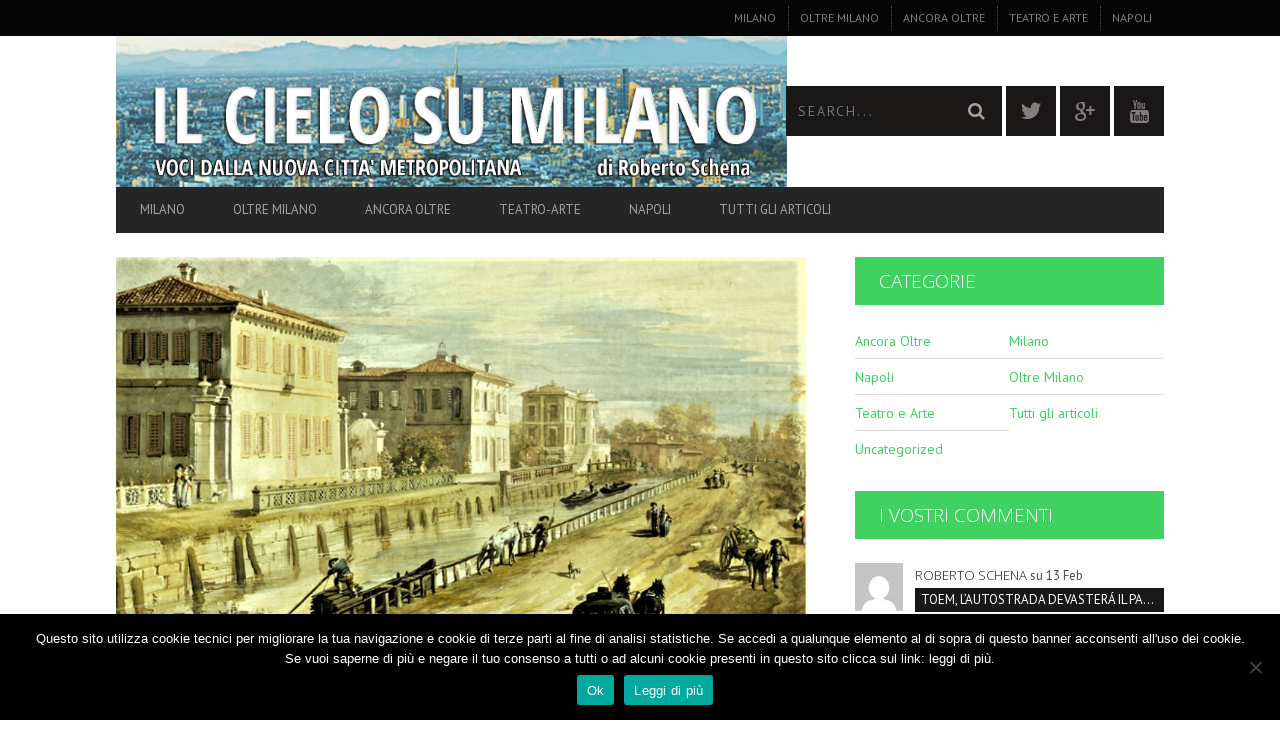

--- FILE ---
content_type: text/html; charset=UTF-8
request_url: https://www.ilcielosumilano.it/2021/03/13/il-patrimonio-dimenticato-prefazione-di-riccardo-tammaro/
body_size: 24090
content:
<!DOCTYPE html>
<!--[if lt IE 7]> <html class="lt-ie9 lt-ie8 lt-ie7" lang="it-IT"> <![endif]-->
<!--[if IE 7]>    <html class="lt-ie9 lt-ie8" lang="it-IT"> <![endif]-->
<!--[if IE 8]>    <html class="lt-ie9" lang="it-IT"> <![endif]-->
<!--[if gt IE 8]><!--> <html lang="it-IT"> <!--<![endif]-->
<head>
<meta http-equiv="content-type" content="text/html; charset=UTF-8">
<meta charset="UTF-8">
<meta name="viewport" content="width=device-width, initial-scale=1">
<title>&quot;IL PATRIMONIO DIMENTICATO&quot; prefazione di Riccardo Tammaro</title>
<link rel="profile" href="https://gmpg.org/xfn/11">

<link rel="pingback" href="https://www.ilcielosumilano.it/xmlrpc.php">
<meta http-equiv="X-UA-Compatible" content="IE=edge,chrome=1">

<meta name="HandheldFriendly" content="True">
<meta name="apple-touch-fullscreen" content="yes" />
<meta name="MobileOptimized" content="320">
<link rel="pingback" href="https://www.ilcielosumilano.it/xmlrpc.php">

<link href="https://fonts.googleapis.com" rel="preconnect" crossorigin><link href="https://fonts.gstatic.com" rel="preconnect" crossorigin><meta name='robots' content='index, follow, max-image-preview:large, max-snippet:-1, max-video-preview:-1' />

	<!-- This site is optimized with the Yoast SEO plugin v24.5 - https://yoast.com/wordpress/plugins/seo/ -->
	<link rel="canonical" href="https://www.ilcielosumilano.it/2021/03/13/il-patrimonio-dimenticato-prefazione-di-riccardo-tammaro/" />
	<meta property="og:locale" content="it_IT" />
	<meta property="og:type" content="article" />
	<meta property="og:title" content="&quot;IL PATRIMONIO DIMENTICATO&quot; prefazione di Riccardo Tammaro" />
	<meta property="og:description" content="Il testo integrale della prefazione curata dal maggiore storico di borghi milanesi a Milano, il patrimonio dimenticato. &#8220;La conoscenza del.." />
	<meta property="og:url" content="https://www.ilcielosumilano.it/2021/03/13/il-patrimonio-dimenticato-prefazione-di-riccardo-tammaro/" />
	<meta property="og:site_name" content="Il Cielo Su Milano" />
	<meta property="article:published_time" content="2021-03-13T13:16:10+00:00" />
	<meta property="article:modified_time" content="2021-03-15T08:16:48+00:00" />
	<meta property="og:image" content="https://www.ilcielosumilano.it/wp-content/uploads/2021/03/160036827_10226237663593874_513629322900587239_n.jpg" />
	<meta property="og:image:width" content="946" />
	<meta property="og:image:height" content="508" />
	<meta property="og:image:type" content="image/jpeg" />
	<meta name="author" content="Roberto Schena" />
	<meta name="twitter:card" content="summary_large_image" />
	<script type="application/ld+json" class="yoast-schema-graph">{"@context":"https://schema.org","@graph":[{"@type":"WebPage","@id":"https://www.ilcielosumilano.it/2021/03/13/il-patrimonio-dimenticato-prefazione-di-riccardo-tammaro/","url":"https://www.ilcielosumilano.it/2021/03/13/il-patrimonio-dimenticato-prefazione-di-riccardo-tammaro/","name":"\"IL PATRIMONIO DIMENTICATO\" prefazione di Riccardo Tammaro","isPartOf":{"@id":"https://www.ilcielosumilano.it/#website"},"primaryImageOfPage":{"@id":"https://www.ilcielosumilano.it/2021/03/13/il-patrimonio-dimenticato-prefazione-di-riccardo-tammaro/#primaryimage"},"image":{"@id":"https://www.ilcielosumilano.it/2021/03/13/il-patrimonio-dimenticato-prefazione-di-riccardo-tammaro/#primaryimage"},"thumbnailUrl":"https://www.ilcielosumilano.it/wp-content/uploads/2021/03/160036827_10226237663593874_513629322900587239_n.jpg","datePublished":"2021-03-13T13:16:10+00:00","dateModified":"2021-03-15T08:16:48+00:00","author":{"@id":"https://www.ilcielosumilano.it/#/schema/person/a85848723f1cd69019c948afdc7c09bc"},"breadcrumb":{"@id":"https://www.ilcielosumilano.it/2021/03/13/il-patrimonio-dimenticato-prefazione-di-riccardo-tammaro/#breadcrumb"},"inLanguage":"it-IT","potentialAction":[{"@type":"ReadAction","target":["https://www.ilcielosumilano.it/2021/03/13/il-patrimonio-dimenticato-prefazione-di-riccardo-tammaro/"]}]},{"@type":"ImageObject","inLanguage":"it-IT","@id":"https://www.ilcielosumilano.it/2021/03/13/il-patrimonio-dimenticato-prefazione-di-riccardo-tammaro/#primaryimage","url":"https://www.ilcielosumilano.it/wp-content/uploads/2021/03/160036827_10226237663593874_513629322900587239_n.jpg","contentUrl":"https://www.ilcielosumilano.it/wp-content/uploads/2021/03/160036827_10226237663593874_513629322900587239_n.jpg","width":946,"height":508,"caption":"Domenico Aspari, Il naviglio della Martesana a Crescenzago, 1800. La prima è villa Petrovic, indi villa de Ponti, sullo sfondo Villa Pino"},{"@type":"BreadcrumbList","@id":"https://www.ilcielosumilano.it/2021/03/13/il-patrimonio-dimenticato-prefazione-di-riccardo-tammaro/#breadcrumb","itemListElement":[{"@type":"ListItem","position":1,"name":"Home","item":"https://www.ilcielosumilano.it/"},{"@type":"ListItem","position":2,"name":"&#8220;IL PATRIMONIO DIMENTICATO&#8221; prefazione di Riccardo Tammaro"}]},{"@type":"WebSite","@id":"https://www.ilcielosumilano.it/#website","url":"https://www.ilcielosumilano.it/","name":"Il Cielo Su Milano","description":"News Milano - Voci dalla nuova città metropolitana - inchieste giornalistiche  a cura di Roberto Schena","potentialAction":[{"@type":"SearchAction","target":{"@type":"EntryPoint","urlTemplate":"https://www.ilcielosumilano.it/?s={search_term_string}"},"query-input":{"@type":"PropertyValueSpecification","valueRequired":true,"valueName":"search_term_string"}}],"inLanguage":"it-IT"},{"@type":"Person","@id":"https://www.ilcielosumilano.it/#/schema/person/a85848723f1cd69019c948afdc7c09bc","name":"Roberto Schena","image":{"@type":"ImageObject","inLanguage":"it-IT","@id":"https://www.ilcielosumilano.it/#/schema/person/image/","url":"https://secure.gravatar.com/avatar/40810a36171384b4a9020afdbe09fc2f?s=96&d=mm&r=g","contentUrl":"https://secure.gravatar.com/avatar/40810a36171384b4a9020afdbe09fc2f?s=96&d=mm&r=g","caption":"Roberto Schena"},"url":"https://www.ilcielosumilano.it/author/roberto-schena/"}]}</script>
	<!-- / Yoast SEO plugin. -->


<link rel='dns-prefetch' href='//fonts.googleapis.com' />
<link rel="alternate" type="application/rss+xml" title="Il Cielo Su Milano &raquo; Feed" href="https://www.ilcielosumilano.it/feed/" />
<link rel="alternate" type="application/rss+xml" title="Il Cielo Su Milano &raquo; Feed dei commenti" href="https://www.ilcielosumilano.it/comments/feed/" />
<link rel="alternate" type="application/rss+xml" title="Il Cielo Su Milano &raquo; &#8220;IL PATRIMONIO DIMENTICATO&#8221; prefazione di Riccardo Tammaro Feed dei commenti" href="https://www.ilcielosumilano.it/2021/03/13/il-patrimonio-dimenticato-prefazione-di-riccardo-tammaro/feed/" />
<script type="text/javascript">
/* <![CDATA[ */
window._wpemojiSettings = {"baseUrl":"https:\/\/s.w.org\/images\/core\/emoji\/15.0.3\/72x72\/","ext":".png","svgUrl":"https:\/\/s.w.org\/images\/core\/emoji\/15.0.3\/svg\/","svgExt":".svg","source":{"concatemoji":"https:\/\/www.ilcielosumilano.it\/wp-includes\/js\/wp-emoji-release.min.js?ver=6.5.7"}};
/*! This file is auto-generated */
!function(i,n){var o,s,e;function c(e){try{var t={supportTests:e,timestamp:(new Date).valueOf()};sessionStorage.setItem(o,JSON.stringify(t))}catch(e){}}function p(e,t,n){e.clearRect(0,0,e.canvas.width,e.canvas.height),e.fillText(t,0,0);var t=new Uint32Array(e.getImageData(0,0,e.canvas.width,e.canvas.height).data),r=(e.clearRect(0,0,e.canvas.width,e.canvas.height),e.fillText(n,0,0),new Uint32Array(e.getImageData(0,0,e.canvas.width,e.canvas.height).data));return t.every(function(e,t){return e===r[t]})}function u(e,t,n){switch(t){case"flag":return n(e,"\ud83c\udff3\ufe0f\u200d\u26a7\ufe0f","\ud83c\udff3\ufe0f\u200b\u26a7\ufe0f")?!1:!n(e,"\ud83c\uddfa\ud83c\uddf3","\ud83c\uddfa\u200b\ud83c\uddf3")&&!n(e,"\ud83c\udff4\udb40\udc67\udb40\udc62\udb40\udc65\udb40\udc6e\udb40\udc67\udb40\udc7f","\ud83c\udff4\u200b\udb40\udc67\u200b\udb40\udc62\u200b\udb40\udc65\u200b\udb40\udc6e\u200b\udb40\udc67\u200b\udb40\udc7f");case"emoji":return!n(e,"\ud83d\udc26\u200d\u2b1b","\ud83d\udc26\u200b\u2b1b")}return!1}function f(e,t,n){var r="undefined"!=typeof WorkerGlobalScope&&self instanceof WorkerGlobalScope?new OffscreenCanvas(300,150):i.createElement("canvas"),a=r.getContext("2d",{willReadFrequently:!0}),o=(a.textBaseline="top",a.font="600 32px Arial",{});return e.forEach(function(e){o[e]=t(a,e,n)}),o}function t(e){var t=i.createElement("script");t.src=e,t.defer=!0,i.head.appendChild(t)}"undefined"!=typeof Promise&&(o="wpEmojiSettingsSupports",s=["flag","emoji"],n.supports={everything:!0,everythingExceptFlag:!0},e=new Promise(function(e){i.addEventListener("DOMContentLoaded",e,{once:!0})}),new Promise(function(t){var n=function(){try{var e=JSON.parse(sessionStorage.getItem(o));if("object"==typeof e&&"number"==typeof e.timestamp&&(new Date).valueOf()<e.timestamp+604800&&"object"==typeof e.supportTests)return e.supportTests}catch(e){}return null}();if(!n){if("undefined"!=typeof Worker&&"undefined"!=typeof OffscreenCanvas&&"undefined"!=typeof URL&&URL.createObjectURL&&"undefined"!=typeof Blob)try{var e="postMessage("+f.toString()+"("+[JSON.stringify(s),u.toString(),p.toString()].join(",")+"));",r=new Blob([e],{type:"text/javascript"}),a=new Worker(URL.createObjectURL(r),{name:"wpTestEmojiSupports"});return void(a.onmessage=function(e){c(n=e.data),a.terminate(),t(n)})}catch(e){}c(n=f(s,u,p))}t(n)}).then(function(e){for(var t in e)n.supports[t]=e[t],n.supports.everything=n.supports.everything&&n.supports[t],"flag"!==t&&(n.supports.everythingExceptFlag=n.supports.everythingExceptFlag&&n.supports[t]);n.supports.everythingExceptFlag=n.supports.everythingExceptFlag&&!n.supports.flag,n.DOMReady=!1,n.readyCallback=function(){n.DOMReady=!0}}).then(function(){return e}).then(function(){var e;n.supports.everything||(n.readyCallback(),(e=n.source||{}).concatemoji?t(e.concatemoji):e.wpemoji&&e.twemoji&&(t(e.twemoji),t(e.wpemoji)))}))}((window,document),window._wpemojiSettings);
/* ]]> */
</script>
<link rel='stylesheet' id='customify-font-stylesheet-0-css' href='https://fonts.googleapis.com/css2?family=Open%20Sans:ital,wght@0,300;0,400;0,600;0,700;0,800;1,300;1,400;1,600;1,700;1,800&#038;family=PT%20Sans:ital,wght@0,400;0,700;1,400;1,700&#038;display=swap' type='text/css' media='all' />
<link rel='stylesheet' id='dashicons-css' href='https://www.ilcielosumilano.it/wp-includes/css/dashicons.min.css?ver=6.5.7' type='text/css' media='all' />
<link rel='stylesheet' id='post-views-counter-frontend-css' href='https://www.ilcielosumilano.it/wp-content/plugins/post-views-counter/css/frontend.css?ver=1.7.3' type='text/css' media='all' />
<link rel='stylesheet' id='google-webfonts-css' href='https://fonts.googleapis.com/css?family=Arvo%3A400%2C700%2C400italic%2C700italic%7CPT+Sans%3A400%2C700%2C400italic%2C700italic%7COpen+Sans%3A400%2C700&#038;ver=6.5.7' type='text/css' media='all' />
<link rel='stylesheet' id='wpgrade-main-style-css' href='https://www.ilcielosumilano.it/wp-content/themes/bucket/theme-content/css/style.css?ver=201610141432' type='text/css' media='all' />
<style id='wpgrade-main-style-inline-css' type='text/css'>

                        .site-logo {
    width: 128% !important;
}
/*.billboard__category {
visibility: hidden;
}*/                    

</style>
<style id='wp-emoji-styles-inline-css' type='text/css'>

	img.wp-smiley, img.emoji {
		display: inline !important;
		border: none !important;
		box-shadow: none !important;
		height: 1em !important;
		width: 1em !important;
		margin: 0 0.07em !important;
		vertical-align: -0.1em !important;
		background: none !important;
		padding: 0 !important;
	}
</style>
<link rel='stylesheet' id='wp-block-library-css' href='https://www.ilcielosumilano.it/wp-includes/css/dist/block-library/style.min.css?ver=6.5.7' type='text/css' media='all' />
<style id='classic-theme-styles-inline-css' type='text/css'>
/*! This file is auto-generated */
.wp-block-button__link{color:#fff;background-color:#32373c;border-radius:9999px;box-shadow:none;text-decoration:none;padding:calc(.667em + 2px) calc(1.333em + 2px);font-size:1.125em}.wp-block-file__button{background:#32373c;color:#fff;text-decoration:none}
</style>
<style id='global-styles-inline-css' type='text/css'>
body{--wp--preset--color--black: #000000;--wp--preset--color--cyan-bluish-gray: #abb8c3;--wp--preset--color--white: #ffffff;--wp--preset--color--pale-pink: #f78da7;--wp--preset--color--vivid-red: #cf2e2e;--wp--preset--color--luminous-vivid-orange: #ff6900;--wp--preset--color--luminous-vivid-amber: #fcb900;--wp--preset--color--light-green-cyan: #7bdcb5;--wp--preset--color--vivid-green-cyan: #00d084;--wp--preset--color--pale-cyan-blue: #8ed1fc;--wp--preset--color--vivid-cyan-blue: #0693e3;--wp--preset--color--vivid-purple: #9b51e0;--wp--preset--gradient--vivid-cyan-blue-to-vivid-purple: linear-gradient(135deg,rgba(6,147,227,1) 0%,rgb(155,81,224) 100%);--wp--preset--gradient--light-green-cyan-to-vivid-green-cyan: linear-gradient(135deg,rgb(122,220,180) 0%,rgb(0,208,130) 100%);--wp--preset--gradient--luminous-vivid-amber-to-luminous-vivid-orange: linear-gradient(135deg,rgba(252,185,0,1) 0%,rgba(255,105,0,1) 100%);--wp--preset--gradient--luminous-vivid-orange-to-vivid-red: linear-gradient(135deg,rgba(255,105,0,1) 0%,rgb(207,46,46) 100%);--wp--preset--gradient--very-light-gray-to-cyan-bluish-gray: linear-gradient(135deg,rgb(238,238,238) 0%,rgb(169,184,195) 100%);--wp--preset--gradient--cool-to-warm-spectrum: linear-gradient(135deg,rgb(74,234,220) 0%,rgb(151,120,209) 20%,rgb(207,42,186) 40%,rgb(238,44,130) 60%,rgb(251,105,98) 80%,rgb(254,248,76) 100%);--wp--preset--gradient--blush-light-purple: linear-gradient(135deg,rgb(255,206,236) 0%,rgb(152,150,240) 100%);--wp--preset--gradient--blush-bordeaux: linear-gradient(135deg,rgb(254,205,165) 0%,rgb(254,45,45) 50%,rgb(107,0,62) 100%);--wp--preset--gradient--luminous-dusk: linear-gradient(135deg,rgb(255,203,112) 0%,rgb(199,81,192) 50%,rgb(65,88,208) 100%);--wp--preset--gradient--pale-ocean: linear-gradient(135deg,rgb(255,245,203) 0%,rgb(182,227,212) 50%,rgb(51,167,181) 100%);--wp--preset--gradient--electric-grass: linear-gradient(135deg,rgb(202,248,128) 0%,rgb(113,206,126) 100%);--wp--preset--gradient--midnight: linear-gradient(135deg,rgb(2,3,129) 0%,rgb(40,116,252) 100%);--wp--preset--font-size--small: 13px;--wp--preset--font-size--medium: 20px;--wp--preset--font-size--large: 36px;--wp--preset--font-size--x-large: 42px;--wp--preset--spacing--20: 0.44rem;--wp--preset--spacing--30: 0.67rem;--wp--preset--spacing--40: 1rem;--wp--preset--spacing--50: 1.5rem;--wp--preset--spacing--60: 2.25rem;--wp--preset--spacing--70: 3.38rem;--wp--preset--spacing--80: 5.06rem;--wp--preset--shadow--natural: 6px 6px 9px rgba(0, 0, 0, 0.2);--wp--preset--shadow--deep: 12px 12px 50px rgba(0, 0, 0, 0.4);--wp--preset--shadow--sharp: 6px 6px 0px rgba(0, 0, 0, 0.2);--wp--preset--shadow--outlined: 6px 6px 0px -3px rgba(255, 255, 255, 1), 6px 6px rgba(0, 0, 0, 1);--wp--preset--shadow--crisp: 6px 6px 0px rgba(0, 0, 0, 1);}:where(.is-layout-flex){gap: 0.5em;}:where(.is-layout-grid){gap: 0.5em;}body .is-layout-flex{display: flex;}body .is-layout-flex{flex-wrap: wrap;align-items: center;}body .is-layout-flex > *{margin: 0;}body .is-layout-grid{display: grid;}body .is-layout-grid > *{margin: 0;}:where(.wp-block-columns.is-layout-flex){gap: 2em;}:where(.wp-block-columns.is-layout-grid){gap: 2em;}:where(.wp-block-post-template.is-layout-flex){gap: 1.25em;}:where(.wp-block-post-template.is-layout-grid){gap: 1.25em;}.has-black-color{color: var(--wp--preset--color--black) !important;}.has-cyan-bluish-gray-color{color: var(--wp--preset--color--cyan-bluish-gray) !important;}.has-white-color{color: var(--wp--preset--color--white) !important;}.has-pale-pink-color{color: var(--wp--preset--color--pale-pink) !important;}.has-vivid-red-color{color: var(--wp--preset--color--vivid-red) !important;}.has-luminous-vivid-orange-color{color: var(--wp--preset--color--luminous-vivid-orange) !important;}.has-luminous-vivid-amber-color{color: var(--wp--preset--color--luminous-vivid-amber) !important;}.has-light-green-cyan-color{color: var(--wp--preset--color--light-green-cyan) !important;}.has-vivid-green-cyan-color{color: var(--wp--preset--color--vivid-green-cyan) !important;}.has-pale-cyan-blue-color{color: var(--wp--preset--color--pale-cyan-blue) !important;}.has-vivid-cyan-blue-color{color: var(--wp--preset--color--vivid-cyan-blue) !important;}.has-vivid-purple-color{color: var(--wp--preset--color--vivid-purple) !important;}.has-black-background-color{background-color: var(--wp--preset--color--black) !important;}.has-cyan-bluish-gray-background-color{background-color: var(--wp--preset--color--cyan-bluish-gray) !important;}.has-white-background-color{background-color: var(--wp--preset--color--white) !important;}.has-pale-pink-background-color{background-color: var(--wp--preset--color--pale-pink) !important;}.has-vivid-red-background-color{background-color: var(--wp--preset--color--vivid-red) !important;}.has-luminous-vivid-orange-background-color{background-color: var(--wp--preset--color--luminous-vivid-orange) !important;}.has-luminous-vivid-amber-background-color{background-color: var(--wp--preset--color--luminous-vivid-amber) !important;}.has-light-green-cyan-background-color{background-color: var(--wp--preset--color--light-green-cyan) !important;}.has-vivid-green-cyan-background-color{background-color: var(--wp--preset--color--vivid-green-cyan) !important;}.has-pale-cyan-blue-background-color{background-color: var(--wp--preset--color--pale-cyan-blue) !important;}.has-vivid-cyan-blue-background-color{background-color: var(--wp--preset--color--vivid-cyan-blue) !important;}.has-vivid-purple-background-color{background-color: var(--wp--preset--color--vivid-purple) !important;}.has-black-border-color{border-color: var(--wp--preset--color--black) !important;}.has-cyan-bluish-gray-border-color{border-color: var(--wp--preset--color--cyan-bluish-gray) !important;}.has-white-border-color{border-color: var(--wp--preset--color--white) !important;}.has-pale-pink-border-color{border-color: var(--wp--preset--color--pale-pink) !important;}.has-vivid-red-border-color{border-color: var(--wp--preset--color--vivid-red) !important;}.has-luminous-vivid-orange-border-color{border-color: var(--wp--preset--color--luminous-vivid-orange) !important;}.has-luminous-vivid-amber-border-color{border-color: var(--wp--preset--color--luminous-vivid-amber) !important;}.has-light-green-cyan-border-color{border-color: var(--wp--preset--color--light-green-cyan) !important;}.has-vivid-green-cyan-border-color{border-color: var(--wp--preset--color--vivid-green-cyan) !important;}.has-pale-cyan-blue-border-color{border-color: var(--wp--preset--color--pale-cyan-blue) !important;}.has-vivid-cyan-blue-border-color{border-color: var(--wp--preset--color--vivid-cyan-blue) !important;}.has-vivid-purple-border-color{border-color: var(--wp--preset--color--vivid-purple) !important;}.has-vivid-cyan-blue-to-vivid-purple-gradient-background{background: var(--wp--preset--gradient--vivid-cyan-blue-to-vivid-purple) !important;}.has-light-green-cyan-to-vivid-green-cyan-gradient-background{background: var(--wp--preset--gradient--light-green-cyan-to-vivid-green-cyan) !important;}.has-luminous-vivid-amber-to-luminous-vivid-orange-gradient-background{background: var(--wp--preset--gradient--luminous-vivid-amber-to-luminous-vivid-orange) !important;}.has-luminous-vivid-orange-to-vivid-red-gradient-background{background: var(--wp--preset--gradient--luminous-vivid-orange-to-vivid-red) !important;}.has-very-light-gray-to-cyan-bluish-gray-gradient-background{background: var(--wp--preset--gradient--very-light-gray-to-cyan-bluish-gray) !important;}.has-cool-to-warm-spectrum-gradient-background{background: var(--wp--preset--gradient--cool-to-warm-spectrum) !important;}.has-blush-light-purple-gradient-background{background: var(--wp--preset--gradient--blush-light-purple) !important;}.has-blush-bordeaux-gradient-background{background: var(--wp--preset--gradient--blush-bordeaux) !important;}.has-luminous-dusk-gradient-background{background: var(--wp--preset--gradient--luminous-dusk) !important;}.has-pale-ocean-gradient-background{background: var(--wp--preset--gradient--pale-ocean) !important;}.has-electric-grass-gradient-background{background: var(--wp--preset--gradient--electric-grass) !important;}.has-midnight-gradient-background{background: var(--wp--preset--gradient--midnight) !important;}.has-small-font-size{font-size: var(--wp--preset--font-size--small) !important;}.has-medium-font-size{font-size: var(--wp--preset--font-size--medium) !important;}.has-large-font-size{font-size: var(--wp--preset--font-size--large) !important;}.has-x-large-font-size{font-size: var(--wp--preset--font-size--x-large) !important;}
.wp-block-navigation a:where(:not(.wp-element-button)){color: inherit;}
:where(.wp-block-post-template.is-layout-flex){gap: 1.25em;}:where(.wp-block-post-template.is-layout-grid){gap: 1.25em;}
:where(.wp-block-columns.is-layout-flex){gap: 2em;}:where(.wp-block-columns.is-layout-grid){gap: 2em;}
.wp-block-pullquote{font-size: 1.5em;line-height: 1.6;}
</style>
<link rel='stylesheet' id='cookie-notice-front-css' href='https://www.ilcielosumilano.it/wp-content/plugins/cookie-notice/css/front.min.css?ver=2.5.11' type='text/css' media='all' />
<link rel='stylesheet' id='pixlikes-plugin-styles-css' href='https://www.ilcielosumilano.it/wp-content/plugins/pixlikes/css/public.css?ver=1.0.0' type='text/css' media='all' />
<style id='pixlikes-plugin-styles-inline-css' type='text/css'>
.animate i:after {-webkit-transition: all 1000ms;-moz-transition: all 1000ms;-o-transition: all 1000ms;transition: all 1000ms; }
</style>
<script type="text/javascript" src="https://www.ilcielosumilano.it/wp-includes/js/jquery/jquery.min.js?ver=3.7.1" id="jquery-core-js"></script>
<script type="text/javascript" src="https://www.ilcielosumilano.it/wp-includes/js/jquery/jquery-migrate.min.js?ver=3.4.1" id="jquery-migrate-js"></script>
<link rel="https://api.w.org/" href="https://www.ilcielosumilano.it/wp-json/" /><link rel="alternate" type="application/json" href="https://www.ilcielosumilano.it/wp-json/wp/v2/posts/10041" /><link rel="EditURI" type="application/rsd+xml" title="RSD" href="https://www.ilcielosumilano.it/xmlrpc.php?rsd" />
<meta name="generator" content="WordPress 6.5.7" />
<link rel='shortlink' href='https://www.ilcielosumilano.it/?p=10041' />
<link rel="alternate" type="application/json+oembed" href="https://www.ilcielosumilano.it/wp-json/oembed/1.0/embed?url=https%3A%2F%2Fwww.ilcielosumilano.it%2F2021%2F03%2F13%2Fil-patrimonio-dimenticato-prefazione-di-riccardo-tammaro%2F" />
<link rel="alternate" type="text/xml+oembed" href="https://www.ilcielosumilano.it/wp-json/oembed/1.0/embed?url=https%3A%2F%2Fwww.ilcielosumilano.it%2F2021%2F03%2F13%2Fil-patrimonio-dimenticato-prefazione-di-riccardo-tammaro%2F&#038;format=xml" />
<link rel='icon' href="https://www.ilcielosumilano.it/wp-content/uploads/2015/12/cropped-mappa-periferie.jpg" >
<link rel="apple-touch-icon" href="https://www.ilcielosumilano.it/wp-content/uploads/2016/10/logo-1600.png" >
<meta name="msapplication-TileColor" content="#f01d4f">
<meta name="msapplication-TileImage" content="https://www.ilcielosumilano.it/wp-content/uploads/2015/12/cropped-mappa-periferie.jpg" >
<style type="text/css">.recentcomments a{display:inline !important;padding:0 !important;margin:0 !important;}</style><meta name="description" content="Il testo integrale della prefazione curata dal maggiore storico di borghi milanesi a Milano, il patrimonio dimenticato. &#8220;La conoscenza del.."/>
<link rel="canonical" href="https://www.ilcielosumilano.it/2021/03/13/il-patrimonio-dimenticato-prefazione-di-riccardo-tammaro/" />
<!-- facebook open graph stuff -->

<meta property="og:site_name" content="Il Cielo Su Milano"/>
<meta property="og:url" content="https://www.ilcielosumilano.it/2021/03/13/il-patrimonio-dimenticato-prefazione-di-riccardo-tammaro/"/>
<meta property="og:title" content="&quot;IL PATRIMONIO DIMENTICATO&quot; prefazione di Riccardo Tammaro" />
<meta property="og:type" content="article"/>
<meta property="og:description" content="Il testo integrale della prefazione curata dal maggiore storico di borghi milanesi a Milano, il patrimonio dimenticato. &#8220;La conoscenza del.." />
<meta property="article:published_time" content="2021-03-13">
<meta property="article:section" content="Milano">
<meta property="article:tag" content="borghi milanesi">
<meta property="article:tag" content="patrimonio degradato">
<meta property="article:tag" content="Tammaro">
<meta property="og:image" content="https://www.ilcielosumilano.it/wp-content/uploads/2021/03/160036827_10226237663593874_513629322900587239_n.jpg"/>
<!-- end facebook open graph --><!-- google +1 tags -->
<meta itemprop="name" content="&#8220;IL PATRIMONIO DIMENTICATO&#8221; prefazione di Riccardo Tammaro">
<meta itemprop="description" content="Il testo integrale della prefazione curata dal maggiore storico di borghi milanesi a Milano, il patrimonio dimenticato. &#8220;La conoscenza del..">
<meta itemprop="image" content="https://www.ilcielosumilano.it/wp-content/uploads/2021/03/160036827_10226237663593874_513629322900587239_n.jpg">

<!-- end google +1 tags --><!-- twitter card tags -->
<meta name="twitter:card" content="summary">
<meta name="twitter:url" content="https://www.ilcielosumilano.it/2021/03/13/il-patrimonio-dimenticato-prefazione-di-riccardo-tammaro/" >
<meta name="twitter:site" content="@ilcielosumilano"/>
<meta name="twitter:domain" content="www.ilcielosumilano.it">
<meta name="twitter:title" content="&#8220;IL PATRIMONIO DIMENTICATO&#8221; prefazione di Riccardo Tammaro">
<meta name="twitter:description" content="Il testo integrale della prefazione curata dal maggiore storico di borghi milanesi a Milano, il patrimonio dimenticato. &#8220;La conoscenza del..">
<meta name="twitter:image:src" content="https://www.ilcielosumilano.it/wp-content/uploads/2021/03/160036827_10226237663593874_513629322900587239_n.jpg">
<!-- end twitter card tags -->
<style type="text/css" id="custom-background-css">
body.custom-background { background-color: #ffffff; }
</style>
	<link rel="icon" href="https://www.ilcielosumilano.it/wp-content/uploads/2016/10/cropped-logo-1600-copia-2-32x32.png" sizes="32x32" />
<link rel="icon" href="https://www.ilcielosumilano.it/wp-content/uploads/2016/10/cropped-logo-1600-copia-2-192x192.png" sizes="192x192" />
<link rel="apple-touch-icon" href="https://www.ilcielosumilano.it/wp-content/uploads/2016/10/cropped-logo-1600-copia-2-180x180.png" />
<meta name="msapplication-TileImage" content="https://www.ilcielosumilano.it/wp-content/uploads/2016/10/cropped-logo-1600-copia-2-270x270.png" />
			<style id="customify_output_style">
				a, blockquote, .small-link, .tabs__nav a.current,
 .popular-posts__time a.current, .tabs__nav a:hover,
 .popular-posts__time a:hover, .widget--footer__title em,
 .widget_rss .widget--footer__title .hN,
 .widget_rss .widget--footer__title .article__author-name,
 .widget_rss .widget--footer__title .comment__author-name,
 .widget_rss .widget--footer__title .widget_calendar caption,
 .widget_calendar .widget_rss .widget--footer__title caption,
 .widget_rss .widget--footer__title .score__average-wrapper,
 .widget_rss .widget--footer__title .score__label,
 .article--billboard-small .small-link em,
 .article--billboard-small .post-nav-link__label em,
 .article--billboard-small .author__social-link em,
 .small-link, .post-nav-link__label, .author__social-link,
 .article--thumb__title a:hover,
 .widget_wpgrade_twitter_widget .widget--footer__title h3:before,
 a:hover > .pixcode--icon,
 .score__pros__title, .score__cons__title,
 .comments-area-title .hN em,
 .comment__author-name, .woocommerce .amount,
 .panel__title em, .woocommerce .star-rating span:before,
 .woocommerce-page .star-rating span:before { color: #40d162; }
.heading--main .hN, .widget--sidebar__title,
 .pagination .pagination-item--current span,.pagination .current, .single .pagination span,
 .pagination li a:hover, .pagination li span:hover,
 .rsNavSelected, .badge, .progressbar__progress,
 .btn:hover, .comments_add-comment:hover,
 .form-submit #comment-submit:hover,
 .widget_tag_cloud a:hover, .btn--primary,
 .comments_add-comment, .form-submit #comment-submit,
 a:hover > .pixcode--icon.circle, a:hover > .pixcode--icon.square,
 .article--list__link:hover .badge, .score__average-wrapper,
 .site__stats .stat__value:after, .site__stats .stat__title:after,
 .btn--add-to-cart, .social-icon-link:hover .square, .social-icon-link:focus .square,
 .social-icon-link:active .square,
 .site__stats .stat__value:after, .site__stats .stat__title:after { background-color: #40d162; }
.woocommerce ul.products li.product a:hover img { border-bottom-color: #40d162; }
ol { border-left-color: #40d162; }

@media only screen and (min-width: 900px) { 

	.nav--main li:hover, .nav--main li.current-menu-item { border-bottom-color: #40d162; }

}

@media  only screen and (min-width: 900px) { 

	.back-to-top a:hover:after, .back-to-top a:hover:before { border-color: #40d162; }

}

@media only screen and (min-width: 900px)  { 

	.article--billboard > a:hover .article__title:before,
 .article--billboard > a:hover .article--list__title:before,
 .article--billboard > a:hover .latest-comments__title:before,
 .article--grid__header:hover .article--grid__title h3,
 .article--grid__header:hover .article--grid__title:after { background-color: #40d162; }

}
			</style>
			<style id="customify_fonts_output">
	
.badge, h1, h2, h3, h4, h5, h6, hgroup, .hN, .article__author-name, .comment__author-name, .score__average-wrapper, .score__label, .widget_calendar caption, blockquote, .tabs__nav, .popular-posts__time, .heading .hN, .widget--sidebar__title .hN, .widget--footer__title .hN, .heading .article__author-name, .widget--sidebar__title .article__author-name, .widget--footer__title .article__author-name, .heading .comment__author-name, .widget--sidebar__title .comment__author-name, .widget--footer__title .comment__author-name, .heading .score__average-wrapper, .widget--sidebar__title .score__average-wrapper, .widget--footer__title .score__average-wrapper, .heading .score__label, .widget--sidebar__title .score__label, .widget--footer__title .score__label, .heading .widget_calendar caption, .widget_calendar .heading caption, .widget--sidebar__title .widget_calendar caption, .widget_calendar .widget--sidebar__title caption, .widget--footer__title .widget_calendar caption, .widget_calendar .widget--footer__title caption, .score-box--after-text, .latest-comments__author, .review__title, .share-total__value, .pagination li a, .pagination li span, .heading span.archive__side-title {
font-family: "Open Sans";
font-weight: 300;
}


nav {
font-family: "PT Sans";
font-weight: 400;
}


html, .wp-caption-text, .small-link, .post-nav-link__label, .author__social-link, .comment__links, .score__desc {
font-family: "PT Sans";
font-weight: 400;
}

</style>
			                        <script>
  (function(i,s,o,g,r,a,m){i['GoogleAnalyticsObject']=r;i[r]=i[r]||function(){
  (i[r].q=i[r].q||[]).push(arguments)},i[r].l=1*new Date();a=s.createElement(o),
  m=s.getElementsByTagName(o)[0];a.async=1;a.src=g;m.parentNode.insertBefore(a,m)
  })(window,document,'script','https://www.google-analytics.com/analytics.js','ga');

  ga('create', 'UA-85781161-1', 'auto');
  ga('send', 'pageview');

</script>                    
</head>
<body data-rsssl=1 class="post-template-default single single-post postid-10041 single-format-standard custom-background  sticky-nav cookies-not-set" itemscope itemtype="http://schema.org/Article" >
    <div class="pace">
        <div class="pace-activity"></div>
    </div>
    <div id="page">
        <nav class="navigation  navigation--mobile  overthrow">
            <h2 class="accessibility">Primary Mobile Navigation</h2>
            <div class="search-form  push-half--top  push--bottom  soft--bottom">
                <form class="form-search" method="get" action="https://www.ilcielosumilano.it/" role="search">
    <input class="search-query" type="text" name="s" id="s" placeholder="Search..." autocomplete="off" value="" /><!--
    --><button class="btn search-submit" id="searchsubmit"><i class="icon-search"></i></button>
</form>            </div>
            <ul id="menu-header-menu" class="nav  nav--main"><li id="menu-item-1075" class="menu-item menu-item-type-taxonomy menu-item-object-category current-post-ancestor current-menu-parent current-post-parent menu-item-1075"><a href="https://www.ilcielosumilano.it/category/milano/">Milano</a></li>
<li id="menu-item-293" class="menu-item menu-item-type-taxonomy menu-item-object-category menu-item-293"><a href="https://www.ilcielosumilano.it/category/oltre-milano/">Oltre Milano</a></li>
<li id="menu-item-292" class="menu-item menu-item-type-taxonomy menu-item-object-category menu-item-292"><a href="https://www.ilcielosumilano.it/category/ancora-oltre/">Ancora Oltre</a></li>
<li id="menu-item-290" class="menu-item menu-item-type-taxonomy menu-item-object-category menu-item-290"><a href="https://www.ilcielosumilano.it/category/teatro-arte/">Teatro-Arte</a></li>
<li id="menu-item-291" class="menu-item menu-item-type-taxonomy menu-item-object-category menu-item-291"><a href="https://www.ilcielosumilano.it/category/napoli/">Napoli</a></li>
<li id="menu-item-1772" class="menu-item menu-item-type-taxonomy menu-item-object-category current-post-ancestor current-menu-parent current-post-parent menu-item-1772"><a href="https://www.ilcielosumilano.it/category/tutti-gli-articoli/">Tutti gli articoli</a></li>
</ul><hr class="separator  separator--mobile-nav" /><ul id="menu-top-menu-right" class="nav  nav--stacked"><li id="nav--top__item-1076" class="nav__item depth-0 menu-item menu-item-type-taxonomy menu-item-object-category current-post-ancestor current-menu-parent current-post-parent"><a href="https://www.ilcielosumilano.it/category/milano/" class="menu-link main-menu-link">Milano</a></li><li id="nav--top__item-308" class="nav__item depth-0 menu-item menu-item-type-taxonomy menu-item-object-category"><a href="https://www.ilcielosumilano.it/category/oltre-milano/" class="menu-link main-menu-link">Oltre Milano</a></li><li id="nav--top__item-310" class="nav__item depth-0 menu-item menu-item-type-taxonomy menu-item-object-category"><a href="https://www.ilcielosumilano.it/category/ancora-oltre/" class="menu-link main-menu-link">Ancora Oltre</a></li><li id="nav--top__item-1021" class="nav__item depth-0 menu-item menu-item-type-taxonomy menu-item-object-category"><a href="https://www.ilcielosumilano.it/category/teatro-arte/" class="menu-link main-menu-link">Teatro e Arte</a></li><li id="nav--top__item-309" class="nav__item depth-0 menu-item menu-item-type-taxonomy menu-item-object-category"><a href="https://www.ilcielosumilano.it/category/napoli/" class="menu-link main-menu-link">Napoli</a></li></ul>        </nav>
        <div class="wrapper">
            <header class="header header--type1">

    <nav class="navigation  navigation--top">

        <div class="container">
            <h2 class="accessibility">Secondary Navigation</h2>
            <div class="grid">
                <div class="grid__item one-half">
                                    </div><!--
                --><div class="grid__item one-half">
                    <ul id="menu-top-menu-right-1" class="nav  nav--top  nav--top-right  nav--block"><li id="nav--top__item-1076" class="nav__item depth-0 menu-item menu-item-type-taxonomy menu-item-object-category current-post-ancestor current-menu-parent current-post-parent"><a href="https://www.ilcielosumilano.it/category/milano/" class="menu-link main-menu-link">Milano</a></li><li id="nav--top__item-308" class="nav__item depth-0 menu-item menu-item-type-taxonomy menu-item-object-category"><a href="https://www.ilcielosumilano.it/category/oltre-milano/" class="menu-link main-menu-link">Oltre Milano</a></li><li id="nav--top__item-310" class="nav__item depth-0 menu-item menu-item-type-taxonomy menu-item-object-category"><a href="https://www.ilcielosumilano.it/category/ancora-oltre/" class="menu-link main-menu-link">Ancora Oltre</a></li><li id="nav--top__item-1021" class="nav__item depth-0 menu-item menu-item-type-taxonomy menu-item-object-category"><a href="https://www.ilcielosumilano.it/category/teatro-arte/" class="menu-link main-menu-link">Teatro e Arte</a></li><li id="nav--top__item-309" class="nav__item depth-0 menu-item menu-item-type-taxonomy menu-item-object-category"><a href="https://www.ilcielosumilano.it/category/napoli/" class="menu-link main-menu-link">Napoli</a></li></ul>                </div>
            </div>
        </div>

    </nav>

    <div class="container">
        <div class="site-header flexbox">
            <div class="site-header__branding flexbox__item one-half">
                    <a class="site-logo  site-logo--image    site-logo--image-2x" href="https://www.ilcielosumilano.it" title="Il Cielo Su Milano">
                <img src="https://www.ilcielosumilano.it/wp-content/uploads/2016/10/logo-1600.png" data-logo2x="" rel="logo" alt="Il Cielo Su Milano"/>
    </a>

            </div><!--
            --><div class="header-bar-container flexbox__item one-half split">
                <ul class="header-bar nav flush--bottom">
                                        <li class="search-item"><form class="form-search" method="get" action="https://www.ilcielosumilano.it/" role="search">
    <input class="search-query" type="text" name="s" id="s" placeholder="Search..." autocomplete="off" value="" /><!--
    --><button class="btn search-submit" id="searchsubmit"><i class="icon-search"></i></button>
</form></li>
                                        			<li>
				<a class="social-icon-link" href="Http://twitter.com/ilcielosumilano" target="_blank">
					<i class="pixcode  pixcode--icon  icon-e-twitter square"></i>
				</a>
			</li>
					<li>
				<a class="social-icon-link" href="https://plus.google.com/112109297624818940642" target="_blank">
					<i class="pixcode  pixcode--icon  icon-e-gplus square"></i>
				</a>
			</li>
					<li>
				<a class="social-icon-link" href="https://www.youtube.com/user/MrRobertoschena" target="_blank">
					<i class="pixcode  pixcode--icon  icon-e-youtube square"></i>
				</a>
			</li>
		                </ul>
            </div>
        </div>
        
        <div class="site-navigation__trigger js-nav-trigger"><span class="nav-icon"></span></div>                

        <hr class="nav-top-separator separator separator--subsection flush--bottom" />
        <nav class="navigation  navigation--main  js-navigation--main">

            <h2 class="accessibility">Primary Navigation</h2>
            <div class="nav--main__wrapper  js-sticky">
                <ul id="menu-header-menu-1" class="nav  nav--main  js-nav--main">
<li id="nav--top__item-1075" class="nav__item depth-0 menu-item menu-item-type-taxonomy menu-item-object-category current-post-ancestor current-menu-parent current-post-parent hidden">
<a href="https://www.ilcielosumilano.it/category/milano/" class="menu-link main-menu-link">Milano</a><div class="sub-menu--mega"><div class="sub-menu__grid  grid  grid--thin">
<div class="sub-menu__grid__item  grid__item  one-fifth"><article class="article article--billboard-small"><a href="https://www.ilcielosumilano.it/2025/12/26/piazza-darmi-firmata-unintesa-eco-ma-i-dubbi-aumentano/"><div class="article__thumb" style="">
<img data-src="https://www.ilcielosumilano.it/wp-content/uploads/2025/12/603932937_10239080722146427_7779223720243035600_n-copia-a-203x157.jpg" alt="Piazza d’Armi: firmata un’intesa “ecò”, ma i dubbi aumentano" width="203" height="157" class=" lazy ">
</div>
<div class="article__content">
											<h2 class="article__title article--billboard-small__title"><span class="hN">Piazza d’Armi: firmata un’intesa “ecò”, ma i dubbi aumentano</span></h2>
											<div class="article__description">Il Comune di Milano annuncia uno dei parchi pubblici più vasti, ma intanto ..</div>
											<span class="small-link">Read More<em>+</em></span>
										</div>
									</a></article></div>
<div class="sub-menu__grid__item  grid__item  one-fifth"><article class="article article--billboard-small"><a href="https://www.ilcielosumilano.it/2025/12/17/il-giorno-dellindipendenza-la-lotta-al-super-io-dominante/"><div class="article__thumb" style="">
<img data-src="https://www.ilcielosumilano.it/wp-content/uploads/2025/12/vlcsnap-2025-12-16-13h18m18s586-203x157.png" alt="“Il giorno dell’indipendenza”, la lotta al super io dominante" width="203" height="157" class=" lazy ">
</div>
<div class="article__content">
											<h2 class="article__title article--billboard-small__title"><span class="hN">“Il giorno dell’indipendenza”, la lotta al super io dominante</span></h2>
											<div class="article__description">Dal teatro di Antonio Mocciola, un nuovo monologo, centrato sul rapporto fr..</div>
											<span class="small-link">Read More<em>+</em></span>
										</div>
									</a></article></div>
<div class="sub-menu__grid__item  grid__item  one-fifth"><article class="article article--billboard-small"><a href="https://www.ilcielosumilano.it/2025/11/05/pasolini-perche-lomicidio-politico-e-improbabile/"><div class="article__thumb" style="">
<img data-src="https://www.ilcielosumilano.it/wp-content/uploads/2025/11/rid-6-203x157.webp" alt="PASOLINI? PERCHÉ L’OMICIDIO POLITICO È IMPROBABILE" width="203" height="157" class=" lazy ">
</div>
<div class="article__content">
											<h2 class="article__title article--billboard-small__title"><span class="hN">PASOLINI? PERCHÉ L’OMICIDIO POLITICO È IMPROBABILE</span></h2>
											<div class="article__description">Tocca ripeterlo a ogni anniversario del tragico delitto: quello di PPP non ..</div>
											<span class="small-link">Read More<em>+</em></span>
										</div>
									</a></article></div>
<div class="sub-menu__grid__item  grid__item  one-fifth"><article class="article article--billboard-small"><a href="https://www.ilcielosumilano.it/2025/09/27/dannunzio-primo-queer-degli-italiani/"><div class="article__thumb" style="">
<img data-src="https://www.ilcielosumilano.it/wp-content/uploads/2025/09/gabriele_d_annunzio_3.1020x680-203x157.webp" alt="GABRIELE D’ANNUNZIO, IL PRIMO “QUEER” DEGLI ITALIANI" width="203" height="157" class=" lazy ">
</div>
<div class="article__content">
											<h2 class="article__title article--billboard-small__title"><span class="hN">GABRIELE D’ANNUNZIO, IL PRIMO “QUEER” DEGLI ITALIANI</span></h2>
											<div class="article__description">Dal laboratorio di “D’Annunzio Vobis”, emergono le due an..</div>
											<span class="small-link">Read More<em>+</em></span>
										</div>
									</a></article></div>
<div class="sub-menu__grid__item  grid__item  one-fifth"><article class="article article--billboard-small"><a href="https://www.ilcielosumilano.it/2025/09/03/boxe-thailandese-muhai-thai-ragazzini-costretti-a-combattere-sul-ring/"><div class="article__thumb" style="">
<img data-src="https://www.ilcielosumilano.it/wp-content/uploads/2025/08/screenshot-2025-08-22-095923-203x157.png" alt="BOXE THAILANDESE (MUHAI THAI): RAGAZZINI COSTRETTI A COMBATTERE" width="203" height="157" class=" lazy ">
</div>
<div class="article__content">
											<h2 class="article__title article--billboard-small__title"><span class="hN">BOXE THAILANDESE (MUHAI THAI): RAGAZZINI COSTRETTI A COMBATTERE</span></h2>
											<div class="article__description">Minori schiavizzati fin dall’età di 3 anni, fino ai 14 per battersi t..</div>
											<span class="small-link">Read More<em>+</em></span>
										</div>
									</a></article></div>
</div></div>
</li>
<li id="nav--top__item-293" class="nav__item depth-0 menu-item menu-item-type-taxonomy menu-item-object-category hidden">
<a href="https://www.ilcielosumilano.it/category/oltre-milano/" class="menu-link main-menu-link">Oltre Milano</a><div class="sub-menu--mega"><div class="sub-menu__grid  grid  grid--thin">
<div class="sub-menu__grid__item  grid__item  one-fifth"><article class="article article--billboard-small"><a href="https://www.ilcielosumilano.it/2022/06/30/litalia-migliorata-salvata-dalle-giunte-rosse/"><div class="article__thumb" style="">
<img data-src="https://www.ilcielosumilano.it/wp-content/uploads/2022/06/peep-203x157.png" alt="L’ITALIA MIGLIORATA (SALVATA?) DALLE GIUNTE ROSSE" width="203" height="157" class=" lazy ">
</div>
<div class="article__content">
											<h2 class="article__title article--billboard-small__title"><span class="hN">L’ITALIA MIGLIORATA (SALVATA?) DALLE GIUNTE ROSSE</span></h2>
											<div class="article__description">In un libro di interviste si parla della funzione di avanguardia assolta da..</div>
											<span class="small-link">Read More<em>+</em></span>
										</div>
									</a></article></div>
<div class="sub-menu__grid__item  grid__item  one-fifth"><article class="article article--billboard-small"><a href="https://www.ilcielosumilano.it/2022/06/04/il-fratello-della-deledda-santus-ma-non-proprio/"><div class="article__thumb" style="">
<img data-src="https://www.ilcielosumilano.it/wp-content/uploads/2022/06/grazia-deledda-in-un-disegno-di-gef-sanna-203x157.jpg" alt="IL FRATELLO DELLA DELEDDA: SANTUS MA SOLO NEL MARTIRIO" width="203" height="157" class=" lazy ">
</div>
<div class="article__content">
											<h2 class="article__title article--billboard-small__title"><span class="hN">IL FRATELLO DELLA DELEDDA: SANTUS MA SOLO NEL MARTIRIO</span></h2>
											<div class="article__description">Mentre il percorso di Grazia è ascendente, quello del fratello è opposto. R..</div>
											<span class="small-link">Read More<em>+</em></span>
										</div>
									</a></article></div>
<div class="sub-menu__grid__item  grid__item  one-fifth"><article class="article article--billboard-small"><a href="https://www.ilcielosumilano.it/2022/03/21/vermezzo-borgo-darte-i-con-leonardo-e-bramante/"><div class="article__thumb" style="">
<img data-src="https://www.ilcielosumilano.it/wp-content/uploads/2022/03/276979835_10228724244036831_3222895681457882969_n-copia-203x157.jpg" alt="VERMEZZO  BORGO D’ARTE / 1 – CON LEONARDO E BRAMANTE" width="203" height="157" class=" lazy ">
</div>
<div class="article__content">
											<h2 class="article__title article--billboard-small__title"><span class="hN">VERMEZZO  BORGO D’ARTE / 1 – CON LEONARDO E BRAMANTE</span></h2>
											<div class="article__description">Vermezzo con Zelo Surrigone è il paese degli affreschi XV-XVI secolo, qui s..</div>
											<span class="small-link">Read More<em>+</em></span>
										</div>
									</a></article></div>
<div class="sub-menu__grid__item  grid__item  one-fifth"><article class="article article--billboard-small"><a href="https://www.ilcielosumilano.it/2021/02/12/smartphone-evolution-dominare-col-cellulare/"><div class="article__thumb" style="">
<img data-src="https://www.ilcielosumilano.it/wp-content/uploads/2021/02/in-bassa-ff-203x157.jpg" alt="SMARTPHONE EVOLUTION: DOMINARE COL CELLULARE" width="203" height="157" class=" lazy ">
</div>
<div class="article__content">
											<h2 class="article__title article--billboard-small__title"><span class="hN">SMARTPHONE EVOLUTION: DOMINARE COL CELLULARE</span></h2>
											<div class="article__description">Non possiamo sfuggire al destino di essere nelle mani degli imperi commerci..</div>
											<span class="small-link">Read More<em>+</em></span>
										</div>
									</a></article></div>
<div class="sub-menu__grid__item  grid__item  one-fifth"><article class="article article--billboard-small"><a href="https://www.ilcielosumilano.it/2020/09/04/lo-scorrere-del-tempo-in-un-antico-borgo-da-presepe/"><div class="article__thumb" style="">
<img data-src="https://www.ilcielosumilano.it/wp-content/uploads/2020/09/118765926_10224632608828508_4538519103923830044_o-203x157.jpg" alt="LO “SCORRERE DEL TEMPO” IN UN ANTICO BORGO DA PRESEPE " width="203" height="157" class=" lazy ">
</div>
<div class="article__content">
											<h2 class="article__title article--billboard-small__title"><span class="hN">LO “SCORRERE DEL TEMPO” IN UN ANTICO BORGO DA PRESEPE </span></h2>
											<div class="article__description">San Marco dei Cavoti ospita due musei: uno degli antichi orologi da torre e..</div>
											<span class="small-link">Read More<em>+</em></span>
										</div>
									</a></article></div>
</div></div>
</li>
<li id="nav--top__item-292" class="nav__item depth-0 menu-item menu-item-type-taxonomy menu-item-object-category hidden">
<a href="https://www.ilcielosumilano.it/category/ancora-oltre/" class="menu-link main-menu-link">Ancora Oltre</a><div class="sub-menu--mega"><div class="sub-menu__grid  grid  grid--thin">
<div class="sub-menu__grid__item  grid__item  one-fifth"><article class="article article--billboard-small"><a href="https://www.ilcielosumilano.it/2025/11/05/pasolini-perche-lomicidio-politico-e-improbabile/"><div class="article__thumb" style="">
<img data-src="https://www.ilcielosumilano.it/wp-content/uploads/2025/11/rid-6-203x157.webp" alt="PASOLINI? PERCHÉ L’OMICIDIO POLITICO È IMPROBABILE" width="203" height="157" class=" lazy ">
</div>
<div class="article__content">
											<h2 class="article__title article--billboard-small__title"><span class="hN">PASOLINI? PERCHÉ L’OMICIDIO POLITICO È IMPROBABILE</span></h2>
											<div class="article__description">Tocca ripeterlo a ogni anniversario del tragico delitto: quello di PPP non ..</div>
											<span class="small-link">Read More<em>+</em></span>
										</div>
									</a></article></div>
<div class="sub-menu__grid__item  grid__item  one-fifth"><article class="article article--billboard-small"><a href="https://www.ilcielosumilano.it/2025/08/18/ma-i-maggiori-no-russi-alla-guerra-vengono-proprio-dagli-oligarchi/"><div class="article__thumb" style="">
<img data-src="https://www.ilcielosumilano.it/wp-content/uploads/2025/08/386164-386191.avif" alt="MA I MAGGIORI NO RUSSI ALLA GUERRA VENGONO PROPRIO DAGLI OLIGARCHI" width="203" height="137" class=" lazy ">
</div>
<div class="article__content">
											<h2 class="article__title article--billboard-small__title"><span class="hN">MA I MAGGIORI NO RUSSI ALLA GUERRA VENGONO PROPRIO DAGLI OLIGARCHI</span></h2>
											<div class="article__description">Putin sta letteralmente forzando la realtà nazionale, vuole convincere la p..</div>
											<span class="small-link">Read More<em>+</em></span>
										</div>
									</a></article></div>
<div class="sub-menu__grid__item  grid__item  one-fifth"><article class="article article--billboard-small"><a href="https://www.ilcielosumilano.it/2024/07/23/il-lungo-suicidio-di-turing-sotto-gli-occhi-di-churchill/"><div class="article__thumb" style="">
<img data-src="https://www.ilcielosumilano.it/wp-content/uploads/2024/07/alan-turings-class-photo-at-kings-college-cambridge-in-1931-copia2-203x157.png" alt="IL LUNGO SUICIDIO DI TURING SOTTO GLI OCCHI DI CHURCHILL" width="203" height="157" class=" lazy ">
</div>
<div class="article__content">
											<h2 class="article__title article--billboard-small__title"><span class="hN">IL LUNGO SUICIDIO DI TURING SOTTO GLI OCCHI DI CHURCHILL</span></h2>
											<div class="article__description">Il decifratore di Enigma, il più intelligente degli agenti segreti, il gran..</div>
											<span class="small-link">Read More<em>+</em></span>
										</div>
									</a></article></div>
<div class="sub-menu__grid__item  grid__item  one-fifth"><article class="article article--billboard-small"><a href="https://www.ilcielosumilano.it/2024/07/09/dignitas-infinita-approccio-intimidatorio-ai-temi-bioetici/"><div class="article__thumb" style="">
<img data-src="https://www.ilcielosumilano.it/wp-content/uploads/2024/07/7mag_dignitas_infinita_-copia-203x157.jpg" alt="“DIGNITAS INFINITA”: APPROCCIO INTIMIDATORIO AI TEMI BIOETICI" width="203" height="157" class=" lazy ">
</div>
<div class="article__content">
											<h2 class="article__title article--billboard-small__title"><span class="hN">“DIGNITAS INFINITA”: APPROCCIO INTIMIDATORIO AI TEMI BIOETICI</span></h2>
											<div class="article__description">Ad analizzarlo bene, l’ultimo documento ecclesiastico preannuncia il ..</div>
											<span class="small-link">Read More<em>+</em></span>
										</div>
									</a></article></div>
<div class="sub-menu__grid__item  grid__item  one-fifth"><article class="article article--billboard-small"><a href="https://www.ilcielosumilano.it/2024/05/12/paolo-benanti-il-frate-omofobo-ma-intelligente/"><div class="article__thumb" style="">
<img data-src="https://www.ilcielosumilano.it/wp-content/uploads/2024/05/103528678-9582c88a-c042-4d16-9c72-715e69edf15b-203x157.webp" alt="AI, PAOLO BENANTI: FRATE OMOFOBO MA “INTELLIGENTE”" width="203" height="157" class=" lazy ">
</div>
<div class="article__content">
											<h2 class="article__title article--billboard-small__title"><span class="hN">AI, PAOLO BENANTI: FRATE OMOFOBO MA “INTELLIGENTE”</span></h2>
											<div class="article__description">Il Governo italiano e l’Onu nei mesi scorsi hanno nominato un prete f..</div>
											<span class="small-link">Read More<em>+</em></span>
										</div>
									</a></article></div>
</div></div>
</li>
<li id="nav--top__item-290" class="nav__item depth-0 menu-item menu-item-type-taxonomy menu-item-object-category hidden">
<a href="https://www.ilcielosumilano.it/category/teatro-arte/" class="menu-link main-menu-link">Teatro-Arte</a><div class="sub-menu--mega"><div class="sub-menu__grid  grid  grid--thin">
<div class="sub-menu__grid__item  grid__item  one-fifth"><article class="article article--billboard-small"><a href="https://www.ilcielosumilano.it/2026/01/06/se-il-drammaturgo-si-lascia-folgorare-da-lombroso/"><div class="article__thumb" style="">
<img data-src="https://www.ilcielosumilano.it/wp-content/uploads/2026/01/screenshot-2026-01-03-044616-203x157.png" alt="Se il drammaturgo e l’attore si lasciano folgorare da Lombroso" width="203" height="157" class=" lazy ">
</div>
<div class="article__content">
											<h2 class="article__title article--billboard-small__title"><span class="hN">Se il drammaturgo e l’attore si lasciano folgorare da Lombroso</span></h2>
											<div class="article__description">Un mangiatore di carne regredisce alla condizione di cannibale: è la trama ..</div>
											<span class="small-link">Read More<em>+</em></span>
										</div>
									</a></article></div>
<div class="sub-menu__grid__item  grid__item  one-fifth"><article class="article article--billboard-small"><a href="https://www.ilcielosumilano.it/2025/12/17/il-giorno-dellindipendenza-la-lotta-al-super-io-dominante/"><div class="article__thumb" style="">
<img data-src="https://www.ilcielosumilano.it/wp-content/uploads/2025/12/vlcsnap-2025-12-16-13h18m18s586-203x157.png" alt="“Il giorno dell’indipendenza”, la lotta al super io dominante" width="203" height="157" class=" lazy ">
</div>
<div class="article__content">
											<h2 class="article__title article--billboard-small__title"><span class="hN">“Il giorno dell’indipendenza”, la lotta al super io dominante</span></h2>
											<div class="article__description">Dal teatro di Antonio Mocciola, un nuovo monologo, centrato sul rapporto fr..</div>
											<span class="small-link">Read More<em>+</em></span>
										</div>
									</a></article></div>
<div class="sub-menu__grid__item  grid__item  one-fifth"><article class="article article--billboard-small"><a href="https://www.ilcielosumilano.it/2025/05/04/la-cerimonia-dellassenzio-tre-poeti-antiromantici/"><div class="article__thumb" style="">
<img data-src="https://www.ilcielosumilano.it/wp-content/uploads/2025/05/screenshot-2025-05-03-182540-203x157.png" alt="LA CERIMONIA DELL’ASSENZIO, TRE POETI ANTIROMANTICI" width="203" height="157" class=" lazy ">
</div>
<div class="article__content">
											<h2 class="article__title article--billboard-small__title"><span class="hN">LA CERIMONIA DELL’ASSENZIO, TRE POETI ANTIROMANTICI</span></h2>
											<div class="article__description">Andato in scena per tre giorni nel marzo del 2025 all’Atm di Napoli, ..</div>
											<span class="small-link">Read More<em>+</em></span>
										</div>
									</a></article></div>
<div class="sub-menu__grid__item  grid__item  one-fifth"><article class="article article--billboard-small"><a href="https://www.ilcielosumilano.it/2024/12/07/una-trilogia-teatrale-sui-poeti-maledetti-verlaine-rimbaud-lautremont/"><div class="article__thumb" style="">
<img data-src="https://www.ilcielosumilano.it/wp-content/uploads/2024/12/s-l1600-copia-203x157.png" alt="Una trilogia sui poeti maledetti: Verlaine, Rimbaud, Lautremont" width="203" height="157" class=" lazy ">
</div>
<div class="article__content">
											<h2 class="article__title article--billboard-small__title"><span class="hN">Una trilogia sui poeti maledetti: Verlaine, Rimbaud, Lautremont</span></h2>
											<div class="article__description">SOMMARIO  Tre pièce teatrali separate, tre monologhi di Antonio Mocciola pr..</div>
											<span class="small-link">Read More<em>+</em></span>
										</div>
									</a></article></div>
<div class="sub-menu__grid__item  grid__item  one-fifth"><article class="article article--billboard-small"><a href="https://www.ilcielosumilano.it/2024/02/07/lera-dellolio-di-ricino-non-ha-spento-lorgoglio-anzi/"><div class="article__thumb" style="">
<img data-src="https://www.ilcielosumilano.it/wp-content/uploads/2024/02/ricinofotooo-203x157.webp" alt="L’ERA DELL’OLIO DI RICINO NON HA SPENTO L’ORGOGLIO. ANZI" width="203" height="157" class=" lazy ">
</div>
<div class="article__content">
											<h2 class="article__title article--billboard-small__title"><span class="hN">L’ERA DELL’OLIO DI RICINO NON HA SPENTO L’ORGOGLIO. ANZI</span></h2>
											<div class="article__description">L’omosessualtà ai tempi del fascismo, tra persecutori e razzisti, tra..</div>
											<span class="small-link">Read More<em>+</em></span>
										</div>
									</a></article></div>
</div></div>
</li>
<li id="nav--top__item-291" class="nav__item depth-0 menu-item menu-item-type-taxonomy menu-item-object-category hidden">
<a href="https://www.ilcielosumilano.it/category/napoli/" class="menu-link main-menu-link">Napoli</a><div class="sub-menu--mega"><div class="sub-menu__grid  grid  grid--thin">
<div class="sub-menu__grid__item  grid__item  one-fifth"><article class="article article--billboard-small"><a href="https://www.ilcielosumilano.it/2025/12/17/il-giorno-dellindipendenza-la-lotta-al-super-io-dominante/"><div class="article__thumb" style="">
<img data-src="https://www.ilcielosumilano.it/wp-content/uploads/2025/12/vlcsnap-2025-12-16-13h18m18s586-203x157.png" alt="“Il giorno dell’indipendenza”, la lotta al super io dominante" width="203" height="157" class=" lazy ">
</div>
<div class="article__content">
											<h2 class="article__title article--billboard-small__title"><span class="hN">“Il giorno dell’indipendenza”, la lotta al super io dominante</span></h2>
											<div class="article__description">Dal teatro di Antonio Mocciola, un nuovo monologo, centrato sul rapporto fr..</div>
											<span class="small-link">Read More<em>+</em></span>
										</div>
									</a></article></div>
<div class="sub-menu__grid__item  grid__item  one-fifth"><article class="article article--billboard-small"><a href="https://www.ilcielosumilano.it/2025/05/04/la-cerimonia-dellassenzio-tre-poeti-antiromantici/"><div class="article__thumb" style="">
<img data-src="https://www.ilcielosumilano.it/wp-content/uploads/2025/05/screenshot-2025-05-03-182540-203x157.png" alt="LA CERIMONIA DELL’ASSENZIO, TRE POETI ANTIROMANTICI" width="203" height="157" class=" lazy ">
</div>
<div class="article__content">
											<h2 class="article__title article--billboard-small__title"><span class="hN">LA CERIMONIA DELL’ASSENZIO, TRE POETI ANTIROMANTICI</span></h2>
											<div class="article__description">Andato in scena per tre giorni nel marzo del 2025 all’Atm di Napoli, ..</div>
											<span class="small-link">Read More<em>+</em></span>
										</div>
									</a></article></div>
<div class="sub-menu__grid__item  grid__item  one-fifth"><article class="article article--billboard-small"><a href="https://www.ilcielosumilano.it/2024/03/08/a-matilde-serao-il-nobel-per-omofobia-isterica/"><div class="article__thumb" style="">
<img data-src="https://www.ilcielosumilano.it/wp-content/uploads/2024/03/oscar_wilde_statue_4503030408-203x157.jpg" alt="A MATILDE SERAO IL NOBEL… PER “OMOFOBIA ISTERICA”" width="203" height="157" class=" lazy ">
</div>
<div class="article__content">
											<h2 class="article__title article--billboard-small__title"><span class="hN">A MATILDE SERAO IL NOBEL… PER “OMOFOBIA ISTERICA”</span></h2>
											<div class="article__description">Fondatrice del quotidiano il Mattino, di Napoli, passa per essere stata una..</div>
											<span class="small-link">Read More<em>+</em></span>
										</div>
									</a></article></div>
<div class="sub-menu__grid__item  grid__item  one-fifth"><article class="article article--billboard-small"><a href="https://www.ilcielosumilano.it/2023/06/19/dispacci-da-mosca-in-scena-a-napoli-lo-sfondo-della-vicenda/"><div class="article__thumb" style="">
<img data-src="https://www.ilcielosumilano.it/wp-content/uploads/2023/05/pope-m5-203x157.png" alt="“DISPACCI DA MOSCA” in scena a Napoli – Lo sfondo della vicenda" width="203" height="157" class=" lazy ">
</div>
<div class="article__content">
											<h2 class="article__title article--billboard-small__title"><span class="hN">“DISPACCI DA MOSCA” in scena a Napoli – Lo sfondo della vicenda</span></h2>
											<div class="article__description">Sottotitolo: “Qualcuno deve morire”. Presto a teatro un testo p..</div>
											<span class="small-link">Read More<em>+</em></span>
										</div>
									</a></article></div>
<div class="sub-menu__grid__item  grid__item  one-fifth"><article class="article article--billboard-small"><a href="https://www.ilcielosumilano.it/2023/02/21/passannante-e-re-umberto-due-risorgimenti-opposti/"><div class="article__thumb" style="">
<img data-src="https://www.ilcielosumilano.it/wp-content/uploads/2023/02/passannante-dipinto-203x157.gif" alt="Passannante e re Umberto, due Risorgimenti da psichiatria" width="203" height="157" class=" lazy ">
</div>
<div class="article__content">
											<h2 class="article__title article--billboard-small__title"><span class="hN">Passannante e re Umberto, due Risorgimenti da psichiatria</span></h2>
											<div class="article__description">Nel 1878 un anarchico lucano tentò di uccidere Umberto I. Il gesto, sebbene..</div>
											<span class="small-link">Read More<em>+</em></span>
										</div>
									</a></article></div>
</div></div>
</li>
<li id="nav--top__item-1772" class="nav__item depth-0 menu-item menu-item-type-taxonomy menu-item-object-category current-post-ancestor current-menu-parent current-post-parent hidden"><a href="https://www.ilcielosumilano.it/category/tutti-gli-articoli/" class="menu-link main-menu-link">Tutti gli articoli</a></li>
</ul>            </div>

        </nav>
    </div>

</header><!-- .header -->
    <div class="container container--main" >

    <div class="grid">

    
    <div class="grid__item  float--left  two-thirds  palm-one-whole  article__featured-image">
        <div class="image-wrap" style="padding-top: 53.69978858351%">
	                        <img class="riloadr-single" data-src-big="https://www.ilcielosumilano.it/wp-content/uploads/2021/03/160036827_10226237663593874_513629322900587239_n.jpg" data-src-small="https://www.ilcielosumilano.it/wp-content/uploads/2021/03/160036827_10226237663593874_513629322900587239_n-335x180.jpg" alt="Borghi, prefazione di Tammaro" />
			        </div>
    </div>


    <article class="post-article  js-post-gallery  grid__item  main  float--left  lap-and-up-two-thirds">
    	<h1 class="article__title  article__title--single" itemtype="name" >&#8220;IL PATRIMONIO DIMENTICATO&#8221; prefazione di Riccardo Tammaro</h1>

<div class="article__title__meta">
			<div class="article__author-name"><a href="https://www.ilcielosumilano.it/author/roberto-schena/" title="Posts by Roberto Schena" itemprop="author">Roberto Schena</a></div>		<time class="article__time"  datetime="2021-03-13T13:16:10+01:00"> on 13 Marzo 2021 at 13:16</time>
	</div>

    <div class="" data-block="true" data-editor="9j78m" data-offset-key="8ef10-0-0">
<blockquote>
<div data-offset-key="8ef10-0-0"></div>
<div class="_1mf _1mj" data-offset-key="8ef10-0-0"><span style="color: #333399;"><strong>Il testo integrale della prefazione curata dal maggiore storico di borghi milanesi a</strong><em> Milano, il patrimonio dimenticato.</em><strong> &#8220;La conoscenza del passato è la base per la costruzione del nostro futuro&#8221;. L&#8217;esempio di Barcellona</strong></span></div>
</blockquote>
</div>
<div class="" data-block="true" data-editor="9j78m" data-offset-key="9otvk-0-0">
<div class="_1mf _1mj" data-offset-key="9otvk-0-0">
<div id="attachment_10053" style="width: 310px" class="wp-caption alignleft"><a href="https://www.ilcielosumilano.it/wp-content/uploads/2021/03/160105689_10226237668353993_94678771083605170_o.jpg"><img fetchpriority="high" decoding="async" aria-describedby="caption-attachment-10053" class="size-medium wp-image-10053" src="https://www.ilcielosumilano.it/wp-content/uploads/2021/03/160105689_10226237668353993_94678771083605170_o-300x213.jpg" alt="" width="300" height="213" srcset="https://www.ilcielosumilano.it/wp-content/uploads/2021/03/160105689_10226237668353993_94678771083605170_o-300x213.jpg 300w, https://www.ilcielosumilano.it/wp-content/uploads/2021/03/160105689_10226237668353993_94678771083605170_o-768x545.jpg 768w, https://www.ilcielosumilano.it/wp-content/uploads/2021/03/160105689_10226237668353993_94678771083605170_o-1024x727.jpg 1024w, https://www.ilcielosumilano.it/wp-content/uploads/2021/03/160105689_10226237668353993_94678771083605170_o-335x238.jpg 335w, https://www.ilcielosumilano.it/wp-content/uploads/2021/03/160105689_10226237668353993_94678771083605170_o-1050x745.jpg 1050w, https://www.ilcielosumilano.it/wp-content/uploads/2021/03/160105689_10226237668353993_94678771083605170_o.jpg 1522w" sizes="(max-width: 300px) 100vw, 300px" /></a><p id="caption-attachment-10053" class="wp-caption-text"><strong>La Ciribiciaccola vista dal campanile, foto di Andrea Cherchi</strong></p></div>
<p><span style="color: #ff0000;"><strong>di Riccardo Tammaro* &#8211; Fondazione Milano Policroma</strong></span></p>
<p>Quando Roberto Schena mi ha chiesto di scrivere la prefazione a <em><span style="color: #333399;"><a style="color: #333399;" href="https://www.ilcielosumilano.it/2020/12/13/il-patrimonio-piu-bello-e-dimenticato-di-milano-vol-i/"><strong>Milano, il patrimonio dimenticato &#8211; Borghi ducali, antiche cascine, arte, storie,</strong></a></span> </em>ne sono stato lietissimo. Il motivo, oltre all&#8217;interesse per l&#8217;argomento, era dato anche dal fatto che così facendo avrei mostrato ai lettori che <strong>tra gli scrittori non esiste solo rivalità o inimicizia, ma possono sussistere anche reciproca stima e ammirazione.</strong></p>
</div>
<h2 data-offset-key="9otvk-0-0">due tagli complementari</h2>
</div>
<div class="" data-block="true" data-editor="9j78m" data-offset-key="6eq9g-0-0">
<div class="_1mf _1mj" data-offset-key="6eq9g-0-0"><span data-offset-key="6eq9g-0-0">Sicuramente, poi, l&#8217;argomento dei borghi mi interessa particolarmente. Sia io, sia Roberto, infatti, abbiamo già dato alle stampe vari libri, dedicati all&#8217;argomento, usando due tagli molto differenti. Per esempio il mio libro<span style="color: #333399;"><a style="color: #333399;" href="https://www.ilcielosumilano.it/2016/11/09/periferie-il-fascino-degli-antichi-borghi/"><strong><em> Antichi borghi della periferia milanese</em></strong></a></span> tramite le fotografie di Roberto Visigalli aveva lo scopo di far conoscere e apprezzare quanto di antico si è conservato nei 70 borghi che costituiscono la periferia di Milano (intesa come il territorio fuori dalla cerchia dei Bastioni). Il libro di Roberto Schena <span style="color: #333399;"><a style="color: #333399;" href="https://www.ilcielosumilano.it/2018/07/27/la-citta-dei-settanta-borghi/"><em><strong>Milano, la città dei 70 borghi</strong> </em></a></span>voleva sottolineare ed evidenziare ciò che la città rischia di perdere se non provvede immediatamente al recupero degli edifici (quando non degli interi borghi) degradati: due tagli, quindi, complementari.</span></div>
<div id="attachment_10052" style="width: 232px" class="wp-caption alignright"><a href="https://www.ilcielosumilano.it/wp-content/uploads/2021/03/160187989_10226237731555573_3382448994285592653_n.jpg"><img decoding="async" aria-describedby="caption-attachment-10052" class="size-medium wp-image-10052" src="https://www.ilcielosumilano.it/wp-content/uploads/2021/03/160187989_10226237731555573_3382448994285592653_n-222x300.jpg" alt="" width="222" height="300" srcset="https://www.ilcielosumilano.it/wp-content/uploads/2021/03/160187989_10226237731555573_3382448994285592653_n-222x300.jpg 222w, https://www.ilcielosumilano.it/wp-content/uploads/2021/03/160187989_10226237731555573_3382448994285592653_n-335x453.jpg 335w, https://www.ilcielosumilano.it/wp-content/uploads/2021/03/160187989_10226237731555573_3382448994285592653_n.jpg 628w" sizes="(max-width: 222px) 100vw, 222px" /></a><p id="caption-attachment-10052" class="wp-caption-text"><strong>Certosa di Garegnano, interno, Milanofotografo.it</strong></p></div>
<h2 data-offset-key="6eq9g-0-0">Invito a visitare i borghi milanesi</h2>
</div>
<div class="" data-block="true" data-editor="9j78m" data-offset-key="3f4tu-0-0">
<div class="_1mf _1mj" data-offset-key="3f4tu-0-0">In seguito a questi libri, la Fondazione Milano Policroma, che mi onoro di presiedere, ha lanciato un progetto dedicato alla valorizzazione dei borghi, e ho subito voluto Roberto al mio fianco in questa avventura: ne sono nati il portale delle associazioni culturali che operano nei borghi di Milano<span style="color: #333399;"><a style="color: #333399;" href="http://www.milanopolicroma.it/andarperborghi.htm"> <strong>(andarperborghi)</strong> </a></span>e un appello per la salvaguardia delle realtà antiche più a rischio, ed entrambi hanno ottenuto un significativo successo. Questo ulteriore libro di Roberto mi è quindi parsa un&#8217;ottima occasione per riprendere il discorso.</div>
</div>
<div class="" data-block="true" data-editor="9j78m" data-offset-key="a975q-0-0">
<div class="_1mf _1mj" data-offset-key="a975q-0-0">Questa volta, Roberto, coadiuvato dalle belle fotografie di Andrea Cherchi,  <strong>ci racconta numerose storie, solo apparentemente marginali. </strong> Storie relative ai borghi, da cui però nascono conseguenze o deduzioni che hanno coinvolto la città intera. Intingendo la penna nella sua inconfondibile vis polemica, Roberto ci racconta <strong>storie non ufficiali, magari leggendarie, di cui siamo autorizzati a dubitare, se le prove raccolte non ci convinceranno.</strong>  Ma che ci pongono l&#8217;eterno dilemma: la storia è sempre scritta solo dai vincitori?</div>
<h2 data-offset-key="a975q-0-0">Raccontare il passato per narrare il presente</h2>
</div>
<div class="" data-block="true" data-editor="9j78m" data-offset-key="8pd8n-0-0">
<div class="_1mf _1mj" data-offset-key="8pd8n-0-0">
<div id="attachment_9787" style="width: 310px" class="wp-caption alignleft"><a href="https://www.ilcielosumilano.it/wp-content/uploads/2020/12/la-copertina-del-libro.jpg"><img decoding="async" aria-describedby="caption-attachment-9787" class="size-medium wp-image-9787" src="https://www.ilcielosumilano.it/wp-content/uploads/2020/12/la-copertina-del-libro-300x155.jpg" alt="" width="300" height="155" srcset="https://www.ilcielosumilano.it/wp-content/uploads/2020/12/la-copertina-del-libro-300x155.jpg 300w, https://www.ilcielosumilano.it/wp-content/uploads/2020/12/la-copertina-del-libro-768x396.jpg 768w, https://www.ilcielosumilano.it/wp-content/uploads/2020/12/la-copertina-del-libro-1024x528.jpg 1024w, https://www.ilcielosumilano.it/wp-content/uploads/2020/12/la-copertina-del-libro-335x173.jpg 335w, https://www.ilcielosumilano.it/wp-content/uploads/2020/12/la-copertina-del-libro-1050x541.jpg 1050w, https://www.ilcielosumilano.it/wp-content/uploads/2020/12/la-copertina-del-libro.jpg 1393w" sizes="(max-width: 300px) 100vw, 300px" /></a><p id="caption-attachment-9787" class="wp-caption-text"><strong>La copertina del libro</strong></p></div>
<p><span data-offset-key="8pd8n-0-0">In controluce, da questi racconti esce anche una Milano in cui i borghi foranei (un tempo esterni, ora integrati) <strong>rivestivano particolare interesse politico, oltre che culturale e artistico: questo rilancia il problema del decentramento</strong> ai nostri giorni. In effetti, pare che Roberto racconti il passato per narrarci il presente, tanto il suo linguaggio è sferzante.</span></p>
</div>
</div>
<div class="" data-block="true" data-editor="9j78m" data-offset-key="93gd7-0-0">
<div class="_1mf _1mj" data-offset-key="93gd7-0-0">Il testo è diviso in aree a partire dai borghi ducali e a seconda dell&#8217;influenza religiosa ivi esercitata: umiliati, cistercensi e certosini come possessori nei secoli andati di gran parte delle terre in questione. Poi ville, corsi d&#8217;acqua e chiese. Il tutto con lo scopo di far meglio conoscere la storia <strong>(ma, soprattutto, le storie)</strong> dei borghi periferici di Milano, fonte inesauribile di conoscenza del nostro passato e, quindi, <strong>base per la costruzione del nostro futuro.</strong></div>
</div>
<div class="" data-block="true" data-editor="9j78m" data-offset-key="caai2-0-0">
<div class="_1mf _1mj" data-offset-key="caai2-0-0">Giunti a questo punto ci si potrebbe domandare: la problematica dei borghi e della loro salvaguardia interessa solo Milano? In realtà, ad esempio, non distante da qui, a Torino, sono stati editi due libri sullo stesso borgo detto &#8220;Barriera di Milano&#8221;, l&#8217;uno relativo alla sua storia fino al 1945 (edito intorno al 2000) e l&#8217;altro relativo agli anni successivi, recentemente dato alle stampe.</div>
<h2 data-offset-key="caai2-0-0">Il caso Barcellona</h2>
</div>
<div class="" data-block="true" data-editor="9j78m" data-offset-key="7l158-0-0">
<div class="_1mf _1mj" data-offset-key="7l158-0-0">
<div id="attachment_10055" style="width: 158px" class="wp-caption alignright"><a href="https://www.ilcielosumilano.it/wp-content/uploads/2021/03/160919978_10226237570231540_7603639116103189507_o.jpg"><img loading="lazy" decoding="async" aria-describedby="caption-attachment-10055" class="size-medium wp-image-10055" src="https://www.ilcielosumilano.it/wp-content/uploads/2021/03/160919978_10226237570231540_7603639116103189507_o-148x300.jpg" alt="" width="148" height="300" srcset="https://www.ilcielosumilano.it/wp-content/uploads/2021/03/160919978_10226237570231540_7603639116103189507_o-148x300.jpg 148w, https://www.ilcielosumilano.it/wp-content/uploads/2021/03/160919978_10226237570231540_7603639116103189507_o-506x1024.jpg 506w, https://www.ilcielosumilano.it/wp-content/uploads/2021/03/160919978_10226237570231540_7603639116103189507_o-335x678.jpg 335w, https://www.ilcielosumilano.it/wp-content/uploads/2021/03/160919978_10226237570231540_7603639116103189507_o.jpg 534w" sizes="(max-width: 148px) 100vw, 148px" /></a><p id="caption-attachment-10055" class="wp-caption-text"><strong>La collana di libri &#8220;Catalunya desapareguda&#8221;</strong></p></div>
<p>In altra parte dell&#8217;Europa, invece, a Barcellona, esiste una collana di libri denominata<span style="color: #333399;"><strong><a style="color: #333399;" href="https://www.efados.cat/cat/coleccions/1943719/catalunya-desapareguda"> <em>&#8220;Catalunya desapareguda&#8221;</em> (Catalogna scomparsa),</a></strong></span> che con testi e fotografie illustra quelli che erano i borghi di Barcellona (e non solo) prima della &#8220;modernizzazione&#8221; della città. La tematica dei borghi a Barcelona è ancora molto viva. Gli abitanti li vivono con profondo senso di identità. Ed è una caratteristica positiva, in quanto<strong> i borghi hanno la dimensione giusta per un sentimento di appartenenza.  </strong>Sono più grandi di un condominio e più piccoli di una<em> metropoli</em>. Ad esempio, a Milano difficilmente un abitante della Bovisa si sentirebbe coinvolto in un problema di Gratosoglio. Mentre tutti i baggesi si preoccupano di un problema di Baggio.</p>
</div>
</div>
<div class="" data-block="true" data-editor="9j78m" data-offset-key="3k0ul-0-0">
<div class="_1mf _1mj" data-offset-key="3k0ul-0-0"><span data-offset-key="3k0ul-0-0">Infine, vi sussistono specifici progetti di valorizzazione dei borghi. Da quelli di rappresentanza, ad esempio nelle sfilate e nei &#8220;castellieri&#8221; (piramidi umane) in occasione delle feste cittadine, a quelli comunali<strong>. Il tutto in una mostra fotografica itinerante tra i vari distretti, indetta dall&#8217;archivio fotografico cittadino,</strong> che si era accorto di non avere fotografie della periferia. Tutto ciò stimola a conoscere il proprio territorio.</span></div>
</div>
<div class="" data-block="true" data-editor="9j78m" data-offset-key="ei3lo-0-0">
<h2 class="_1mf _1mj" data-offset-key="ei3lo-0-0"><span data-offset-key="ei3lo-0-0">decentramento approssimativo</span></h2>
</div>
<div class="" data-block="true" data-editor="9j78m" data-offset-key="67kt-0-0">
<div class="_1mf _1mj" data-offset-key="67kt-0-0"><span data-offset-key="67kt-0-0">A Milano, invece, i confini dei municipi <strong>sono stati tracciati con la riga, ignorando le specificità precedenti.</strong> In più, sono stati creati enti<strong> troppo grandi</strong>: un municipio di Milano, per esempio, è la seconda città della Lombardia dopo Milano stessa. Ciò ha allontanato la cittadinanza dalle istituzioni locali, facendo tra l’altro ricadere in un unico punto problemi di tipo differente relativi ad aree con caratteristiche diverse. Inoltre,<strong> la periferia viene sempre trattata come se dovesse ricevere qualche cosa dal centro, quasi fosse un&#8217;elemosina.</strong>  Non si prende in considerazione quanto la periferia dei borghi abbia da offrire sotto il punto di vista culturale, con le sue tante realtà associative, oltre che ambientale, artistico e architettonico.</span></div>
<div id="attachment_10051" style="width: 310px" class="wp-caption alignleft"><a href="https://www.ilcielosumilano.it/wp-content/uploads/2021/03/160326726_10226237736395694_7306630215528849295_n.jpg"><img loading="lazy" decoding="async" aria-describedby="caption-attachment-10051" class="size-medium wp-image-10051" src="https://www.ilcielosumilano.it/wp-content/uploads/2021/03/160326726_10226237736395694_7306630215528849295_n-300x223.jpg" alt="" width="300" height="223" srcset="https://www.ilcielosumilano.it/wp-content/uploads/2021/03/160326726_10226237736395694_7306630215528849295_n-300x223.jpg 300w, https://www.ilcielosumilano.it/wp-content/uploads/2021/03/160326726_10226237736395694_7306630215528849295_n-72x54.jpg 72w, https://www.ilcielosumilano.it/wp-content/uploads/2021/03/160326726_10226237736395694_7306630215528849295_n-335x249.jpg 335w, https://www.ilcielosumilano.it/wp-content/uploads/2021/03/160326726_10226237736395694_7306630215528849295_n.jpg 664w" sizes="(max-width: 300px) 100vw, 300px" /></a><p id="caption-attachment-10051" class="wp-caption-text"><strong>Mario Sironi: Paesaggi urbani, Gasometro alla Bovisa, 1943</strong></p></div>
<h2 data-offset-key="67kt-0-0">I borghi migliorano la qualità della vita</h2>
</div>
<div class="" data-block="true" data-editor="9j78m" data-offset-key="5kg8f-0-0">
<div class="_1mf _1mj" data-offset-key="5kg8f-0-0"><span data-offset-key="5kg8f-0-0">Infine, viene scordato un valore fondamentale dei borghi: <strong>quello della socialità.</strong> Chi vive in un borgo non si sente estraneo al vicino di casa, e ancora si ferma a parlare con lui quando lo incontra per la strada o nei negozi. </span>A proposito, a Barcelona i marciapiedi ospitano una sequela di negozi di prossimità. A Milano, invece, presentano una sequenza di saracinesche abbassate di negozi chiusi a causa della grande distribuzione e di un mancato appoggio da parte delle istituzioni. L&#8217;appoggio ora sembrerebbe volere essere riproposto: lo si vedrà nei fatti.</div>
</div>
<div class="" data-block="true" data-editor="9j78m" data-offset-key="8mf2l-0-0">
<div class="_1mf _1mj" data-offset-key="8mf2l-0-0"><span data-offset-key="8mf2l-0-0">Questo stesso valore sociale del borgo consente una migliore integrazione di chi arriva da fuori. Contribuisce alla reciproca conoscenza e alla condivisione di valori e, in poche parole, migliora la qualità della vita di tutti. </span></div>
<div data-offset-key="8mf2l-0-0"></div>
</div>
<div class="" data-block="true" data-editor="9j78m" data-offset-key="2r908-0-0">
<div class="_1mf _1mj" data-offset-key="2r908-0-0"><span data-offset-key="2r908-0-0">Ecco perché i borghi <strong>sono importanti anche dal punto di vista delle relazioni interpersonali,</strong> oltre che per via del loro valore storico, architettonico e artistico, ben raccontato in questo libro da Roberto.</span></div>
<div data-offset-key="2r908-0-0"></div>
<div style="text-align: center;" data-offset-key="2r908-0-0">&amp;&amp;&amp;</div>
<div data-offset-key="2r908-0-0"></div>
<div data-offset-key="2r908-0-0"><strong><em>Fotografia in alto:</em></strong> Domenico Aspari<em>, Il naviglio della Martesana a Crescenzago,</em> 1800. La prima è villa Petrovic, indi villa de Ponti, sullo sfondo Villa Pino</div>
<div style="text-align: center;" data-offset-key="2r908-0-0">&amp;&amp;&amp;</div>
</div>
<div data-offset-key="2r908-0-0"></div>
<div class="" data-block="true" data-editor="9j78m" data-offset-key="dc8r3-0-0">
<div id="attachment_10056" style="width: 310px" class="wp-caption alignright"><a href="https://www.ilcielosumilano.it/wp-content/uploads/2021/03/160787729_10226237531710577_3240822620636272990_o.jpg"><img loading="lazy" decoding="async" aria-describedby="caption-attachment-10056" class="size-medium wp-image-10056" src="https://www.ilcielosumilano.it/wp-content/uploads/2021/03/160787729_10226237531710577_3240822620636272990_o-300x166.jpg" alt="" width="300" height="166" srcset="https://www.ilcielosumilano.it/wp-content/uploads/2021/03/160787729_10226237531710577_3240822620636272990_o-300x166.jpg 300w, https://www.ilcielosumilano.it/wp-content/uploads/2021/03/160787729_10226237531710577_3240822620636272990_o-768x424.jpg 768w, https://www.ilcielosumilano.it/wp-content/uploads/2021/03/160787729_10226237531710577_3240822620636272990_o-1024x566.jpg 1024w, https://www.ilcielosumilano.it/wp-content/uploads/2021/03/160787729_10226237531710577_3240822620636272990_o-335x185.jpg 335w, https://www.ilcielosumilano.it/wp-content/uploads/2021/03/160787729_10226237531710577_3240822620636272990_o-1050x580.jpg 1050w, https://www.ilcielosumilano.it/wp-content/uploads/2021/03/160787729_10226237531710577_3240822620636272990_o.jpg 1665w" sizes="(max-width: 300px) 100vw, 300px" /></a><p id="caption-attachment-10056" class="wp-caption-text"><strong>Riccardo Tammaro a Santa Maria al Fonteggio (nota come Chiesa Rossa)</strong></p></div>
<p class="_1mf _1mj" data-offset-key="dc8r3-0-0"><span data-offset-key="dc8r3-0-0"><strong>* CHI E&#8217; RICCARDO TAMMARO.</strong> </span><span data-offset-key="dc8r3-0-0">Nel 1982, assieme ad alcuni amici, tra cui lo scrittore Roberto Bagnera, ha dato vita alla Fondazione Milano Policroma, associazione nata con lo scopo di far conoscere Milano a tutti coloro che vi risiedono o vi transitano. Ha collaborato con varie testate giornalistiche, zonali e cittadine. </span></p>
<p class="_1mf _1mj" data-offset-key="dc8r3-0-0"><span data-offset-key="dc8r3-0-0">Dirige inoltre il trimestrale MilanoCultura, da lui stesso ideato nel </span>gennaio 2004, e ha contribuito a numerose mostre fotografiche esponendo le proprie immagini di soggetti milanesi. Ha scritto vari libri su Milano. “<em>Trekking Urbano in zona 4”</em>, “<em>La Fiera di Milano &#8211; a spasso nel tempo</em>” con Francesco Ogliari, “<em>Borghi e cascine della Zona 4”</em>, “<em>Borghi e cascine della Zona 5</em>”. C&#8217;è anche “<em>Antichi Borghi della periferia milanese</em>” con le fotografie di Roberto Visigalli.</p>
<p class="_1mf _1mj" data-offset-key="dc8r3-0-0">Due gli e-book (a cura di Giorgio Bacchiega) dal titolo “10 anni di MilanoCultura: una città fuori dal (luogo) comune” e “15 anni di MilanoCultura: una città fuori dal (luogo) comune”.  Ha inoltre fornito contributi a numerosi testi delle collane “La Milano della Memoria” e “Centomilano” e ai libri “Storie Industriali”, “Nube e Luce” e “Una comunità in cammino”. Quest’ultimo edito per il centenario della chiesa di Santa Croce.</p>
</div>
<div class="" data-block="true" data-editor="9j78m" data-offset-key="37net-0-0">
<div data-offset-key="37net-0-0"></div>
</div>
<div class="" data-block="true" data-editor="9j78m" data-offset-key="at5lv-0-0">
<div class="_1mf _1mj" data-offset-key="at5lv-0-0"><span data-offset-key="at5lv-0-0"> </span></div>
<div data-offset-key="at5lv-0-0"></div>
</div>
<div class="" data-block="true" data-editor="9j78m" data-offset-key="cbn60-0-0"></div>
<div class="post-views content-post post-10041 entry-meta load-static">
				<span class="post-views-icon dashicons dashicons-chart-bar"></span> <span class="post-views-label">Post Views:</span> <span class="post-views-count">2.815</span>
			</div>
    <div class="grid"><!--
                                    --></div>

        
        <div class="article__meta  article--single__meta">
                                <div class="btn-list">
                        <div class="btn  btn--small  btn--secondary"></div>
                        <a href="" class="btn  btn--small  btn--primary"></a>
                    </div>
                
                            <div class="btn-list">
                    <div class="btn  btn--small  btn--secondary">Categories</div>
                    <a class="btn  btn--small  btn--tertiary" href="https://www.ilcielosumilano.it/category/milano/" title="View all posts in Milano">Milano</a><a class="btn  btn--small  btn--tertiary" href="https://www.ilcielosumilano.it/category/tutti-gli-articoli/" title="View all posts in Tutti gli articoli">Tutti gli articoli</a>                </div>
                            <div class="btn-list">
                    <div class="btn  btn--small  btn--secondary">Tagged</div>
                    <a class="btn  btn--small  btn--tertiary" href="https://www.ilcielosumilano.it/tag/borghi-milanesi/" title="View all posts tagged borghi milanesi">borghi milanesi</a><a class="btn  btn--small  btn--tertiary" href="https://www.ilcielosumilano.it/tag/patrimonio-degradato/" title="View all posts tagged patrimonio degradato">patrimonio degradato</a><a class="btn  btn--small  btn--tertiary" href="https://www.ilcielosumilano.it/tag/tammaro/" title="View all posts tagged Tammaro">Tammaro</a>                </div>
                    </div>
        
<div id="share-box">
	<ul class="nav">
		<li id="pixlikes" class="share-item pixlikes-box likes-box likeable "  data-id="10041" >
	<div class="share-item__icon like-link"><i class="pixcode pixcode--icon icon-e-heart  circle  small"></i></div>
	<div class="share-item__value likes-count  likes-text">0</div>
</li>
		<li id="twitter" class="share-item twitter-share" data-url="https://www.ilcielosumilano.it/2021/03/13/il-patrimonio-dimenticato-prefazione-di-riccardo-tammaro/" data-text="&#8220;IL PATRIMONIO DIMENTICATO&#8221; prefazione di Riccardo Tammaro" data-title="Tweet" data-via="ilcielosumilano"></li>
					<li id="facebook" class="share-item facebook-share" data-url="https://www.ilcielosumilano.it/2021/03/13/il-patrimonio-dimenticato-prefazione-di-riccardo-tammaro/" data-text="Il testo integrale della prefazione curata dal maggiore storico di borghi milanesi a Milano, il patrimonio dimenticato. &amp;#8220;La conoscenza del..
" data-title="Like"></li>
					<li id="gplus" class="share-item gplus-share" data-url="https://www.ilcielosumilano.it/2021/03/13/il-patrimonio-dimenticato-prefazione-di-riccardo-tammaro/" data-text="Il testo integrale della prefazione curata dal maggiore storico di borghi milanesi a Milano, il patrimonio dimenticato. &amp;#8220;La conoscenza del..
" data-title="+1"></li>
							<li id="pinterest" class="share-item pinterest-share" data-url="https://www.ilcielosumilano.it/2021/03/13/il-patrimonio-dimenticato-prefazione-di-riccardo-tammaro/" data-text="Il testo integrale della prefazione curata dal maggiore storico di borghi milanesi a Milano, il patrimonio dimenticato. &amp;#8220;La conoscenza del..
" data-title="PinIt"></li>
				<li class="share-item share-total">
			<div class="share-total__value">0</div>
			<div class="share-total__title">Shares</div>
		</li>
	</ul>
</div>
<hr class="separator  separator--subsection">        
<aside class="author" itemscope itemtype="http://schema.org/Person">
	<div class="author__avatar">
		<img src="https://secure.gravatar.com/avatar/40810a36171384b4a9020afdbe09fc2f?s=80&#038;d=mm&#038;r=g" itemprop="image" alt="avatar" />	</div>
	<div class="author__text">
		<div class="author__title">
			<h3 class="accessibility">Author</h3>
			<div class="hN">
				<span itemprop="name"><a href="https://www.ilcielosumilano.it/author/roberto-schena/" title="Articoli scritti da Roberto Schena">Roberto Schena</a></span>
			</div>
		</div>
		<p class="author__bio" itemprop="description"></p>
		<ul class="author__social-links">
														</ul>
	</div>
</aside>
 <hr class="separator  separator--subsection">
        
            <nav class="post-nav  grid"><!--
                                        --><div class="post-nav-link  post-nav-link--prev  grid__item  one-whole  lap-and-up-one-half">
                    <a href="https://www.ilcielosumilano.it/2021/02/12/smartphone-evolution-dominare-col-cellulare/">
                                <span class="post-nav-link__label">
                                    Previous Article                                </span>
                                <span class="post-nav-link__title">
                                    <h3 class="hN">SMARTPHONE EVOLUTION: DOMINARE COL CELLULARE</h3>
                                </span>
                    </a>
                </div><!--
                                     --><div class="divider--pointer"></div><!--
                                     --><div class="post-nav-link  post-nav-link--next  grid__item  one-whole  lap-and-up-one-half">
                    <a href="https://www.ilcielosumilano.it/2021/03/21/la-turchia-e-europa-da-sempre-sara-bene-farsene-una-ragione/">
                                <span class="post-nav-link__label">
                                    Prossimo articolo                                </span>
                                <span class="post-nav-link__title">
                                    <h3 class="hN">La Turchia è Europa da sempre, sarà bene farsene una ragione</h3>
                                </span>
                    </a>
                </div><!--
                                    --></nav>

        
        <hr class="separator  separator--section">

        

    <div id="comments" class="comments-area">
        <div class="comments-area-title">
            <h4 class="hN">
                There are no comments            </h4>
            <a class="comments_add-comment" href="#reply-title">Add yours</a>        </div>

        
                
    </div><!-- #comments .comments-area -->
    	<div id="respond" class="comment-respond">
		<h3 id="reply-title" class="comment-reply-title"> <small><a rel="nofollow" id="cancel-comment-reply-link" href="/2021/03/13/il-patrimonio-dimenticato-prefazione-di-riccardo-tammaro/#respond" style="display:none;">Annulla risposta</a></small></h3><form action="https://www.ilcielosumilano.it/wp-comments-post.php" method="post" id="commentform" class="comment-form"><p class="comment-form-comment"><label for="comment" class="show-on-ie8">Comment</label><textarea id="comment" name="comment" cols="45" rows="8" aria-required="true" placeholder="Messaggio"></textarea></p><p class="comment-form-author"><label for="author" class="show-on-ie8">Nome</label><input id="author" name="author" value="" type="text" placeholder="Nome..." size="30"  aria-required='true' /></p><!--
--><p class="comment-form-email"><label for="name" class="show-on-ie8">Posta elettronica</label><input id="email" name="email" value="" size="30" type="text" placeholder="Posta elettronica..."  aria-required='true' /></p><!--
--><p class="comment-form-url"><label for="url" class="show-on-ie8">URL</label><input id="url" name="url" value="" size="30" placeholder="Sito Web..." type="text"></p>
<p class="form-submit"><input name="submit" type="submit" id="comment-submit" class="submit" value="Invia" /> <input type='hidden' name='comment_post_ID' value='10041' id='comment_post_ID' />
<input type='hidden' name='comment_parent' id='comment_parent' value='0' />
</p><p style="display: none;"><input type="hidden" id="akismet_comment_nonce" name="akismet_comment_nonce" value="98c1f0fbec" /></p><p style="display: none !important;" class="akismet-fields-container" data-prefix="ak_"><label>&#916;<textarea name="ak_hp_textarea" cols="45" rows="8" maxlength="100"></textarea></label><input type="hidden" id="ak_js_1" name="ak_js" value="154"/><script>document.getElementById( "ak_js_1" ).setAttribute( "value", ( new Date() ).getTime() );</script></p></form>	</div><!-- #respond -->
	    </article><!--
        
                 --><div class="grid__item  one-third  palm-one-whole  sidebar">
        <div id="categories-3" class="widget  widget--main widget_categories"><div class="widget__title  widget--sidebar__title"><h2 class="hN">Categorie</h2></div>
			<ul>
					<li class="cat-item cat-item-5"><a href="https://www.ilcielosumilano.it/category/ancora-oltre/">Ancora Oltre</a>
</li>
	<li class="cat-item cat-item-1175"><a href="https://www.ilcielosumilano.it/category/milano/">Milano</a>
</li>
	<li class="cat-item cat-item-10"><a href="https://www.ilcielosumilano.it/category/napoli/">Napoli</a>
</li>
	<li class="cat-item cat-item-13"><a href="https://www.ilcielosumilano.it/category/oltre-milano/">Oltre Milano</a>
</li>
	<li class="cat-item cat-item-7"><a href="https://www.ilcielosumilano.it/category/teatro-arte/">Teatro e Arte</a>
</li>
	<li class="cat-item cat-item-1232"><a href="https://www.ilcielosumilano.it/category/tutti-gli-articoli/">Tutti gli articoli</a>
</li>
	<li class="cat-item cat-item-1"><a href="https://www.ilcielosumilano.it/category/uncategorized/">Uncategorized</a>
</li>
			</ul>

			</div><div id="recent-comments-5" class="widget  widget--main widget--latest-comments"><div class="widget__title  widget--sidebar__title"><h2 class="hN">I Vostri Commenti</h2></div>				<article class="latest-comments__list">
					<a class="media__img  latest-comments__avatar" href="">
						<img data-src="https://secure.gravatar.com/avatar/40810a36171384b4a9020afdbe09fc2f?s=48&#038;d=mm&#038;r=g" alt="48x48"  class="img--center lazy " />
					</a>
					<div class="media__body  latest-comments__body">
						<div class="comment__meta">
														<span class="latest-comments__author">Roberto Schena</span>
														<span class="comment__date">su 13 Feb</span>
						</div>
						<a class="latest-comments__title" href="https://www.ilcielosumilano.it/2016/01/11/toem-questa-autostrada-devastera-lintero-parco-sud/#comment-104635">TOEM, L&#8217;AUTOSTRADA DEVASTERÁ IL PARCO SUD</a>
						<div class="latest-comments__content">
							<p>Quello che si dice non avere occhi e orecchie.  Signor Gianni, il progresso con devastazione è un regresso, si sforzi di capire la realtà, [&hellip;]</p>
						</div>
					</div>
				</article>
								<article class="latest-comments__list">
					<a class="media__img  latest-comments__avatar" href="">
						<img data-src="https://secure.gravatar.com/avatar/56782fc6face8b90f8f79f634c0ffa94?s=48&#038;d=mm&#038;r=g" alt="48x48"  class="img--center lazy " />
					</a>
					<div class="media__body  latest-comments__body">
						<div class="comment__meta">
														<span class="latest-comments__author">Gioanni Sorbelli</span>
														<span class="comment__date">su 11 Feb</span>
						</div>
						<a class="latest-comments__title" href="https://www.ilcielosumilano.it/2016/01/11/toem-questa-autostrada-devastera-lintero-parco-sud/#comment-104627">TOEM, L&#8217;AUTOSTRADA DEVASTERÁ IL PARCO SUD</a>
						<div class="latest-comments__content">
							<p>Credo sia un opera assolutamente FONDAMENTALE per decongestionare le statali area sud milano, che sono sempre e perennemente imballate da tir, auto, etc,  causando [&hellip;]</p>
						</div>
					</div>
				</article>
								<article class="latest-comments__list">
					<a class="media__img  latest-comments__avatar" href="">
						<img data-src="https://secure.gravatar.com/avatar/e744f5de8f35bb27fd6990a81a1936ab?s=48&#038;d=mm&#038;r=g" alt="48x48"  class="img--center lazy " />
					</a>
					<div class="media__body  latest-comments__body">
						<div class="comment__meta">
														<span class="latest-comments__author">Matt</span>
														<span class="comment__date">su 11 Oct</span>
						</div>
						<a class="latest-comments__title" href="https://www.ilcielosumilano.it/2016/11/20/borghi-strategici-quinto-romano/#comment-104068">Quinto Romano, borgo strategico da salvare</a>
						<div class="latest-comments__content">
							<p>MM sta facendo indagini geognostiche per fattibilità estensione metro lilla, se dovesse arrivare un progetto e in futuro esecuzione, sarebbe un poco più attenzionata. Al</p>
						</div>
					</div>
				</article>
								<article class="latest-comments__list">
					<a class="media__img  latest-comments__avatar" href="">
						<img data-src="https://secure.gravatar.com/avatar/467a5b7c664dd18a4f6cb06e8ad5722f?s=48&#038;d=mm&#038;r=g" alt="48x48"  class="img--center lazy " />
					</a>
					<div class="media__body  latest-comments__body">
						<div class="comment__meta">
														<span class="latest-comments__author">Luna</span>
														<span class="comment__date">su 07 Jul</span>
						</div>
						<a class="latest-comments__title" href="https://www.ilcielosumilano.it/2021/11/12/le-cascine-animano-la-citta-sostenibile-non-i-burocrati/#comment-103758">LE CASCINE, ANIMA DELLA CITTÁ E DEL FUTURO SOSTENIBILI</a>
						<div class="latest-comments__content">
							<p>Sottoscrivo</p>
						</div>
					</div>
				</article>
								<article class="latest-comments__list">
					<a class="media__img  latest-comments__avatar" href="">
						<img data-src="https://secure.gravatar.com/avatar/467a5b7c664dd18a4f6cb06e8ad5722f?s=48&#038;d=mm&#038;r=g" alt="48x48"  class="img--center lazy " />
					</a>
					<div class="media__body  latest-comments__body">
						<div class="comment__meta">
														<span class="latest-comments__author">Luna</span>
														<span class="comment__date">su 07 Jul</span>
						</div>
						<a class="latest-comments__title" href="https://www.ilcielosumilano.it/2016/11/20/borghi-strategici-quinto-romano/#comment-103757">Quinto Romano, borgo strategico da salvare</a>
						<div class="latest-comments__content">
							<p>Sarebbe da gestire molto meglio Quinto Romano, rendere i marciapiedi più accessibili , rendere efficiente l' ufficio postale di Caldera con personale all' altezza loro [&hellip;]</p>
						</div>
					</div>
				</article>
								<article class="latest-comments__list">
					<a class="media__img  latest-comments__avatar" href="">
						<img data-src="https://secure.gravatar.com/avatar/40810a36171384b4a9020afdbe09fc2f?s=48&#038;d=mm&#038;r=g" alt="48x48"  class="img--center lazy " />
					</a>
					<div class="media__body  latest-comments__body">
						<div class="comment__meta">
														<span class="latest-comments__author">Roberto Schena</span>
														<span class="comment__date">su 08 Oct</span>
						</div>
						<a class="latest-comments__title" href="https://www.ilcielosumilano.it/2022/01/26/grande-milano-un-appello-per-il-doppio-compleanno/#comment-102190">“GRANDE MILANO”, UN APPELLO PER IL DOPPIO COMPLEANNO</a>
						<div class="latest-comments__content">
							<p>Assolutamente impossibile, non riescono nemmeno a far funzionare la Città metropolitana</p>
						</div>
					</div>
				</article>
								<article class="latest-comments__list">
					<a class="media__img  latest-comments__avatar" href="">
						<img data-src="https://secure.gravatar.com/avatar/00a320f0cc3f33adbbd450b5ac406d67?s=48&#038;d=mm&#038;r=g" alt="48x48"  class="img--center lazy " />
					</a>
					<div class="media__body  latest-comments__body">
						<div class="comment__meta">
														<span class="latest-comments__author">fabio</span>
														<span class="comment__date">su 08 Oct</span>
						</div>
						<a class="latest-comments__title" href="https://www.ilcielosumilano.it/2022/01/26/grande-milano-un-appello-per-il-doppio-compleanno/#comment-102189">“GRANDE MILANO”, UN APPELLO PER IL DOPPIO COMPLEANNO</a>
						<div class="latest-comments__content">
							<p>secondo voi è possibile che Milano inglobi (facendo propri quartieri) ulteriori cittadine ora presenti nella prima fascia? Ad es. Novate Milanese, Bresso, Rho ecc</p>
						</div>
					</div>
				</article>
								<article class="latest-comments__list">
					<a class="media__img  latest-comments__avatar" href="https://lagrandemilano.it/2023/05/17/il-qt8-e-la-montagnetta-due-capolavori-a-milano/">
						<img data-src="https://secure.gravatar.com/avatar/?s=48&#038;d=mm&#038;r=g" alt="48x48"  class="img--center lazy " />
					</a>
					<div class="media__body  latest-comments__body">
						<div class="comment__meta">
														<a class="latest-comments__author" href="https://lagrandemilano.it/2023/05/17/il-qt8-e-la-montagnetta-due-capolavori-a-milano/">&#8220;Il QT8 e la Montagnetta: due capolavori a Milano&#8221; &#8211; La Grande Milano</a>
														<span class="comment__date">su 17 May</span>
						</div>
						<a class="latest-comments__title" href="https://www.ilcielosumilano.it/2019/12/06/la-collina-di-san-siro-nel-sogno-di-una-milano-verde/#comment-100996">LA COLLINA DI SAN SIRO NEL SOGNO DI UNA MILANO VERDE</a>
						<div class="latest-comments__content">
							<p>[&#8230;] https://www.ilcielosumilano.it/2019/12/06/la-collina-di-san-siro-nel-sogno-di-una-milano-verde/ [&#8230;]</p>
						</div>
					</div>
				</article>
				</div><div id="nav_menu-2" class="widget  widget--main widget_nav_menu"><div class="widget__title  widget--sidebar__title"><h2 class="hN">Custom Menu</h2></div><div class="menu-header-menu-container"><ul id="menu-header-menu-2" class="menu"><li class="menu-item menu-item-type-taxonomy menu-item-object-category current-post-ancestor current-menu-parent current-post-parent menu-item-1075"><a href="https://www.ilcielosumilano.it/category/milano/">Milano</a></li>
<li class="menu-item menu-item-type-taxonomy menu-item-object-category menu-item-293"><a href="https://www.ilcielosumilano.it/category/oltre-milano/">Oltre Milano</a></li>
<li class="menu-item menu-item-type-taxonomy menu-item-object-category menu-item-292"><a href="https://www.ilcielosumilano.it/category/ancora-oltre/">Ancora Oltre</a></li>
<li class="menu-item menu-item-type-taxonomy menu-item-object-category menu-item-290"><a href="https://www.ilcielosumilano.it/category/teatro-arte/">Teatro-Arte</a></li>
<li class="menu-item menu-item-type-taxonomy menu-item-object-category menu-item-291"><a href="https://www.ilcielosumilano.it/category/napoli/">Napoli</a></li>
<li class="menu-item menu-item-type-taxonomy menu-item-object-category current-post-ancestor current-menu-parent current-post-parent menu-item-1772"><a href="https://www.ilcielosumilano.it/category/tutti-gli-articoli/">Tutti gli articoli</a></li>
</ul></div></div>    </div>
    
    </div>
    </div>

   
    </div><!-- .wrapper --> 
    
        <div class="site__stats">
        <div class="container">
        
                        <ul class="stat-group nav nav--banner">
									<li>
													<a href="https://www.ilcielosumilano.it/2026/01/" class="stat">
													<dd class="stat__value" style="height:50%;">1</dd>
							<dt class="stat__title">Gen</dt>
						
                                                    </a>
                                                                  
					</li>
									<li>
													<a href="https://www.ilcielosumilano.it/2025/12/" class="stat">
													<dd class="stat__value" style="height:100%;">2</dd>
							<dt class="stat__title">Dic</dt>
						
                                                    </a>
                                                                  
					</li>
									<li>
													<a href="https://www.ilcielosumilano.it/2025/11/" class="stat">
													<dd class="stat__value" style="height:50%;">1</dd>
							<dt class="stat__title">Nov</dt>
						
                                                    </a>
                                                                  
					</li>
									<li>
													<div class="stat disable">
													<dd class="stat__value" >0</dd>
							<dt class="stat__title">Ott</dt>
						
                                                    </div>
                                                                  
					</li>
									<li>
													<a href="https://www.ilcielosumilano.it/2025/09/" class="stat">
													<dd class="stat__value" style="height:100%;">2</dd>
							<dt class="stat__title">Set</dt>
						
                                                    </a>
                                                                  
					</li>
									<li>
													<a href="https://www.ilcielosumilano.it/2025/08/" class="stat">
													<dd class="stat__value" style="height:100%;">2</dd>
							<dt class="stat__title">Ago</dt>
						
                                                    </a>
                                                                  
					</li>
									<li>
													<div class="stat disable">
													<dd class="stat__value" >0</dd>
							<dt class="stat__title">Lug</dt>
						
                                                    </div>
                                                                  
					</li>
									<li>
													<div class="stat disable">
													<dd class="stat__value" >0</dd>
							<dt class="stat__title">Giu</dt>
						
                                                    </div>
                                                                  
					</li>
									<li>
													<a href="https://www.ilcielosumilano.it/2025/05/" class="stat">
													<dd class="stat__value" style="height:50%;">1</dd>
							<dt class="stat__title">Mag</dt>
						
                                                    </a>
                                                                  
					</li>
									<li>
													<div class="stat disable">
													<dd class="stat__value" >0</dd>
							<dt class="stat__title">Apr</dt>
						
                                                    </div>
                                                                  
					</li>
									<li>
													<div class="stat disable">
													<dd class="stat__value" >0</dd>
							<dt class="stat__title">Mar</dt>
						
                                                    </div>
                                                                  
					</li>
									<li>
													<div class="stat disable">
													<dd class="stat__value" >0</dd>
							<dt class="stat__title">Feb</dt>
						
                                                    </div>
                                                                  
					</li>
				            </ul>
                        <div class="back-to-top"><a href="#page">Back to Top</a></div>
                    </div>
    </div>
        
    <footer class="site__footer">
        
        <h2 class="accessibility"></h2>
		
    	
            <div class="footer__sidebar">

                <div class="container">
                    
                    <div class="footer__widget-area  grid"><!--
                                                 --><div class="grid__item one-third  palm-one-whole">
                                <div id="text-3" class="widget_text  widget  widget-area__first  widget--footer"><div class="widget__title  widget--footer__title"><h3 class="hN">Chi Sono</h3></div>			<div class="textwidget"><p style="text-align: justify;"><img class="alignleft" src="/wp-content/uploads/2024/07/roberto-schena-giornalista.jpeg" /> Roberto Schena è nato nel 1954 a Milano, dove vive e lavora. Ha iniziato negli anni '80 a interessarsi di problemi ecologici ed urbanistici dando vita a numerose pubblicazioni locali. In tale veste inizia a lavorare con il quotidiano "Il Giornale" diretto allora da Indro Montanelli. Ha poi scritto, lavorato come redattore e capo redattore per diverse testate nazionali.  Nel 2009 ha scritto e pubblicato "Pio XII santo?", Edizioni Croce, sul controverso atteggiamento vaticano nei confronti del nazifascismo; nel pubblicato "Storiacce padane - Come non costruire un partito, tanto meno il suo giornale", Ed. Magenes, 2013. Del 2017 è "Milano, la città dei 70 borghi", del 2019 "Milano, il patrimonio dimenticato", primo volume e nel 2022 il secondo volume, sempre editore Magenes, sulla storia e sulla loro problematica ai giorni nostri. Gli ultimi tre libri si trovano nelle principali librerie di Milano, tutti li si trova on line.</p></div>
		</div>                            </div><!--
                                                                            --><div class="grid__item one-third  palm-one-whole">
                                
		<div id="recent-posts-5" class="widget_recent_entries  widget  widget-area__first  widget--footer">
		<div class="widget__title  widget--footer__title"><h3 class="hN">Ultimi articoli</h3></div>
		<ul>
											<li>
					<a href="https://www.ilcielosumilano.it/2026/01/06/se-il-drammaturgo-si-lascia-folgorare-da-lombroso/">Se il drammaturgo e l&#8217;attore si lasciano folgorare da Lombroso</a>
									</li>
											<li>
					<a href="https://www.ilcielosumilano.it/2025/12/26/piazza-darmi-firmata-unintesa-eco-ma-i-dubbi-aumentano/">Piazza d&#8217;Armi: firmata un&#8217;intesa &#8220;ecò&#8221;, ma i dubbi aumentano</a>
									</li>
											<li>
					<a href="https://www.ilcielosumilano.it/2025/12/17/il-giorno-dellindipendenza-la-lotta-al-super-io-dominante/">&#8220;Il giorno dell&#8217;indipendenza&#8221;, la lotta al super io dominante</a>
									</li>
											<li>
					<a href="https://www.ilcielosumilano.it/2025/11/05/pasolini-perche-lomicidio-politico-e-improbabile/">PASOLINI? PERCHÉ L&#8217;OMICIDIO POLITICO È IMPROBABILE</a>
									</li>
											<li>
					<a href="https://www.ilcielosumilano.it/2025/09/27/dannunzio-primo-queer-degli-italiani/">GABRIELE D&#8217;ANNUNZIO, IL PRIMO &#8220;QUEER&#8221; DEGLI ITALIANI</a>
									</li>
											<li>
					<a href="https://www.ilcielosumilano.it/2025/09/03/boxe-thailandese-muhai-thai-ragazzini-costretti-a-combattere-sul-ring/">BOXE THAILANDESE (MUHAI THAI): RAGAZZINI COSTRETTI A COMBATTERE</a>
									</li>
											<li>
					<a href="https://www.ilcielosumilano.it/2025/08/18/ma-i-maggiori-no-russi-alla-guerra-vengono-proprio-dagli-oligarchi/">MA I MAGGIORI NO RUSSI ALLA GUERRA VENGONO PROPRIO DAGLI OLIGARCHI</a>
									</li>
											<li>
					<a href="https://www.ilcielosumilano.it/2025/08/07/finita-lera-di-beppe-sala-il-dopo-expo-o-la-milano-da-bere-2-0/">FINITA L&#8217;ERA DI BEPPE SALA: IL &#8220;DOPO EXPO&#8221;, O LA &#8220;MILANO DA BERE&#8221; 2.0</a>
									</li>
					</ul>

		</div>                            </div><!--
                                                                            --><div class="grid__item one-third  palm-one-whole">
                                <div id="calendar-4" class="widget_calendar  widget  widget-area__first  widget--footer"><div class="widget__title  widget--footer__title"><h3 class="hN">calendario</h3></div><div id="calendar_wrap" class="calendar_wrap"><table id="wp-calendar" class="wp-calendar-table">
	<caption>Marzo 2021</caption>
	<thead>
	<tr>
		<th scope="col" title="lunedì">L</th>
		<th scope="col" title="martedì">M</th>
		<th scope="col" title="mercoledì">M</th>
		<th scope="col" title="giovedì">G</th>
		<th scope="col" title="venerdì">V</th>
		<th scope="col" title="sabato">S</th>
		<th scope="col" title="domenica">D</th>
	</tr>
	</thead>
	<tbody>
	<tr><td>1</td><td>2</td><td>3</td><td>4</td><td>5</td><td>6</td><td>7</td>
	</tr>
	<tr>
		<td>8</td><td>9</td><td>10</td><td>11</td><td>12</td><td><a href="https://www.ilcielosumilano.it/2021/03/13/" aria-label="Articoli pubblicati in 13 March 2021">13</a></td><td>14</td>
	</tr>
	<tr>
		<td>15</td><td>16</td><td>17</td><td>18</td><td>19</td><td>20</td><td><a href="https://www.ilcielosumilano.it/2021/03/21/" aria-label="Articoli pubblicati in 21 March 2021">21</a></td>
	</tr>
	<tr>
		<td>22</td><td>23</td><td>24</td><td>25</td><td>26</td><td>27</td><td>28</td>
	</tr>
	<tr>
		<td>29</td><td>30</td><td>31</td>
		<td class="pad" colspan="4">&nbsp;</td>
	</tr>
	</tbody>
	</table><nav aria-label="Mesi precedenti e successivi" class="wp-calendar-nav">
		<span class="wp-calendar-nav-prev"><a href="https://www.ilcielosumilano.it/2021/02/">&laquo; Feb</a></span>
		<span class="pad">&nbsp;</span>
		<span class="wp-calendar-nav-next"><a href="https://www.ilcielosumilano.it/2021/04/">Apr &raquo;</a></span>
	</nav></div></div>                            </div><!--
                                         --></div>
                    
                    <div class="footer__widget-area  grid"><!--

                        
                                                
                 --></div>

                </div>

            </div>

    			
        <div class="footer__copyright">
            <div class="container">
                <div class="flexbox">
                    <div class="footer-copyright flexbox__item">Copyright © 2022 Il Cielo Su Milano | All rights reserved.</div>
                    <div class="footer-menu flexbox__item "><ul id="menu-footer-menu" class="site-navigation site-navigation--footer site-navigation--secondary flush--bottom nav nav--block"><li id="menu-item-288" class="menu-item menu-item-type-post_type menu-item-object-page menu-item-288"><a href="https://www.ilcielosumilano.it/copyright/">Copyright</a></li>
<li id="menu-item-287" class="menu-item menu-item-type-post_type menu-item-object-page menu-item-287"><a href="https://www.ilcielosumilano.it/contatti/">Contatti</a></li>
</ul></div>
                </div>
            </div>
        </div>

    </footer><!-- .site__footer -->
    
    </div><!-- #page -->
					<script>
						let customifyTriggerFontsLoadedEvents = function() {
							// Trigger the 'wf-active' event, just like Web Font Loader would do.
							window.dispatchEvent(new Event('wf-active'));
							// Add the 'wf-active' class on the html element, just like Web Font Loader would do.
							document.getElementsByTagName('html')[0].classList.add('wf-active');
						}

						// Try to use the modern FontFaceSet browser APIs.
						if ( typeof document.fonts !== 'undefined' && typeof document.fonts.ready !== 'undefined' ) {
							document.fonts.ready.then(customifyTriggerFontsLoadedEvents);
						} else {
							// Fallback to just waiting a little bit and then triggering the events for older browsers.
							window.addEventListener('load', function() {
								setTimeout( customifyTriggerFontsLoadedEvents, 300 );
							});
						}
					</script>
					<script type="text/javascript" id="wpgrade-main-scripts-js-extra">
/* <![CDATA[ */
var ajaxurl = "https:\/\/www.ilcielosumilano.it\/wp-admin\/admin-ajax.php";
var sharrre_urlCurl = "https:\/\/www.ilcielosumilano.it\/wp-content\/themes\/bucket\/theme-content\/js\/sharrre.php";
var objectl10n = {"tPrev":"(Tasto freccia sinistra) Precedente","tNext":"Avanti (tasto freccia destra)","tCounter":"di"};
var theme_name = "bucket";
/* ]]> */
</script>
<script type="text/javascript" src="https://www.ilcielosumilano.it/wp-content/themes/bucket/theme-content/js/main.js?ver=201610141432" id="wpgrade-main-scripts-js"></script>
<script type="text/javascript" id="cookie-notice-front-js-before">
/* <![CDATA[ */
var cnArgs = {"ajaxUrl":"https:\/\/www.ilcielosumilano.it\/wp-admin\/admin-ajax.php","nonce":"490424173e","hideEffect":"fade","position":"bottom","onScroll":false,"onScrollOffset":100,"onClick":false,"cookieName":"cookie_notice_accepted","cookieTime":2147483647,"cookieTimeRejected":2592000,"globalCookie":false,"redirection":false,"cache":true,"revokeCookies":false,"revokeCookiesOpt":"automatic"};
/* ]]> */
</script>
<script type="text/javascript" src="https://www.ilcielosumilano.it/wp-content/plugins/cookie-notice/js/front.min.js?ver=2.5.11" id="cookie-notice-front-js"></script>
<script type="text/javascript" id="pixlikes-plugin-script-js-extra">
/* <![CDATA[ */
var locals = {"ajax_url":"https:\/\/www.ilcielosumilano.it\/wp-admin\/admin-ajax.php","ajax_nounce":"e017e49f6f","load_likes_with_ajax":"","already_voted_msg":"You already voted!","like_on_action":"click","hover_time":"1000","free_votes":""};
/* ]]> */
</script>
<script type="text/javascript" src="https://www.ilcielosumilano.it/wp-content/plugins/pixlikes/js/public.js?ver=1.0.0" id="pixlikes-plugin-script-js"></script>
<script type="text/javascript" src="https://www.ilcielosumilano.it/wp-includes/js/comment-reply.min.js?ver=6.5.7" id="comment-reply-js" async="async" data-wp-strategy="async"></script>
<script defer type="text/javascript" src="https://www.ilcielosumilano.it/wp-content/plugins/akismet/_inc/akismet-frontend.js?ver=1763006056" id="akismet-frontend-js"></script>
<script type="text/javascript">
;(function($){
                                            
})(jQuery);
</script>

		<!-- Cookie Notice plugin v2.5.11 by Hu-manity.co https://hu-manity.co/ -->
		<div id="cookie-notice" role="dialog" class="cookie-notice-hidden cookie-revoke-hidden cn-position-bottom" aria-label="Cookie Notice" style="background-color: rgba(0,0,0,1);"><div class="cookie-notice-container" style="color: #fff"><span id="cn-notice-text" class="cn-text-container">Questo sito utilizza cookie tecnici per migliorare la tua navigazione e cookie di terze parti al fine di analisi statistiche. Se accedi a qualunque elemento al di sopra di questo banner acconsenti all'uso dei cookie. Se vuoi saperne di più e negare il tuo consenso a tutti o ad alcuni cookie presenti in questo sito clicca sul link: leggi di più. </span><span id="cn-notice-buttons" class="cn-buttons-container"><button id="cn-accept-cookie" data-cookie-set="accept" class="cn-set-cookie cn-button" aria-label="Ok" style="background-color: #00a99d">Ok</button><button data-link-url="https://www.ilcielosumilano.it/?page_id=1359" data-link-target="_blank" id="cn-more-info" class="cn-more-info cn-button" aria-label="Leggi di più" style="background-color: #00a99d">Leggi di più</button></span><button type="button" id="cn-close-notice" data-cookie-set="accept" class="cn-close-icon" aria-label="No"></button></div>
			
		</div>
		<!-- / Cookie Notice plugin --></body>
</html>